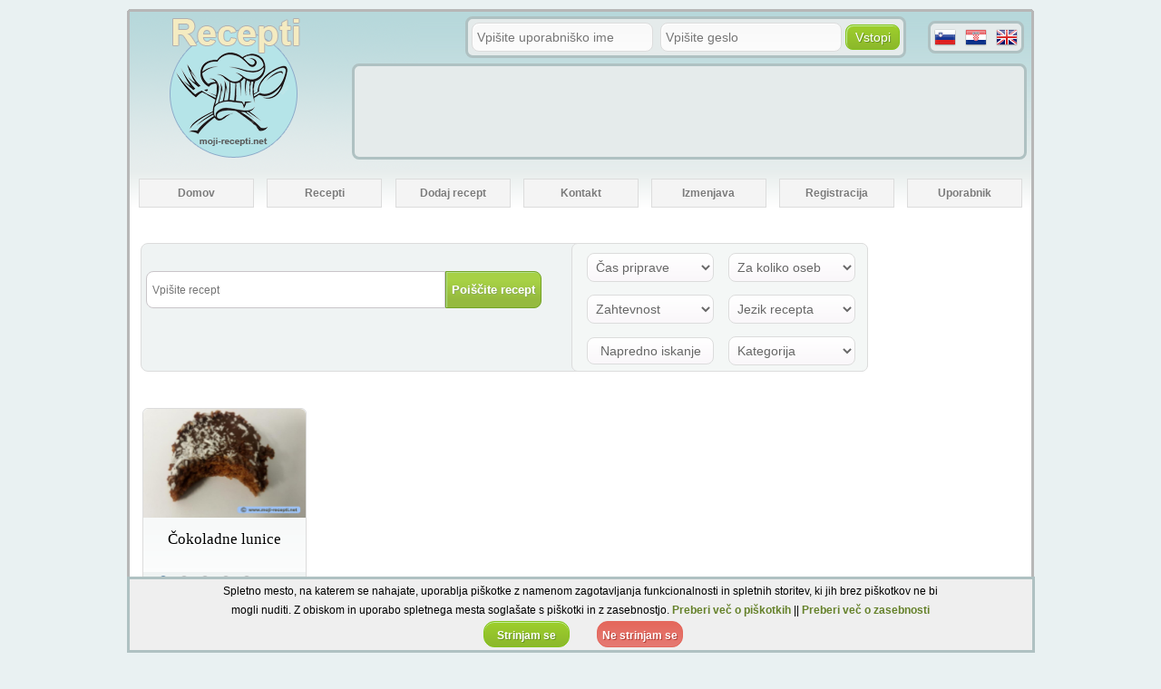

--- FILE ---
content_type: text/html; charset=UTF-8
request_url: https://www.moji-recepti.net/recepti/?isci=Chocolate%20moons
body_size: 3534
content:
<!DOCTYPE html>
<html lang="sl">
<head> 

<!-- Google Tag Manager -->
<script>(function(w,d,s,l,i){w[l]=w[l]||[];w[l].push({'gtm.start':
new Date().getTime(),event:'gtm.js'});var f=d.getElementsByTagName(s)[0],
j=d.createElement(s),dl=l!='dataLayer'?'&l='+l:'';j.async=true;j.src=
'https://www.googletagmanager.com/gtm.js?id='+i+dl;f.parentNode.insertBefore(j,f);
})(window,document,'script','dataLayer','GTM-N7B5S5PL');</script>
<!-- End Google Tag Manager -->

<meta http-equiv="Content-Type" content="text/html; charset=utf-8">
<title>Recepti - Moji-recepti.net - Chocolate Moons</title>
<meta name="description" content="Prebiranje raznovrstnih receptov. Išči recept po naslednjih besedah: Chocolate Moons">
<meta name="keywords" content="recepti, meni, spisek, pregled">

<!-- Google / Search Engine Tags -->
<meta itemprop="name" content="Recepti - Moji-recepti.net - Chocolate Moons">
<meta itemprop="description" content="Prebiranje raznovrstnih receptov. Išči recept po naslednjih besedah: Chocolate Moons">
<meta itemprop="image" content="https://www.moji-recepti.net/nastavitve/slike/predstavitev.png">

<!-- Facebook Meta Tags -->
<meta property="og:url" content="https://www.moji-recepti.net/recepti/">
<meta property="og:type" content="website">
<meta property="og:title" content="Recepti - Moji-recepti.net - Chocolate Moons">
<meta property="og:description" content="Prebiranje raznovrstnih receptov. Išči recept po naslednjih besedah: Chocolate Moons">
<meta property="og:image" content="https://www.moji-recepti.net/nastavitve/slike/predstavitev.png">

<!-- Twitter Meta Tags -->
<meta name="twitter:card" content="summary_large_image">
<meta name="twitter:title" content="Recepti - Moji-recepti.net - Chocolate Moons">
<meta name="twitter:description" content="Prebiranje raznovrstnih receptov. Išči recept po naslednjih besedah: Chocolate Moons">
<meta name="twitter:image" content="https://www.moji-recepti.net/nastavitve/slike/predstavitev.png">

<meta name="robots" content="index, follow">

<!-- Favicon -->
<link type="image/x-icon" href="https://www.moji-recepti.net/favicon.ico" rel="shortcut icon">
<!-- Favicon - konec -->

<!-- Nastavitve CSS -->
<link href="https://www.moji-recepti.net/nastavitve/css/osnovna.css" rel="stylesheet" type="text/css" />

<link href="https://www.moji-recepti.net/nastavitve/css/nastavitve.css" rel="stylesheet" type="text/css" />
<!-- Nastavitve CSS (konec) -->

<!-- Za slike -->
<script src="https://www.moji-recepti.net/nastavitve/js/jquery-1.11.0.min.js"></script>
<script src="https://www.moji-recepti.net/nastavitve/js/lightbox.js"></script>

<!-- Za AD -->
<script src="https://www.moji-recepti.net/nastavitve/js/dodatna_skripta_ad.js"></script>

<!-- Za napredno iskanje -->
<script src="https://www.moji-recepti.net/nastavitve/js/napredno_iskanje.js"></script>

<meta name="google-site-verification" content="C1nh_dTMzL7q1LG-u-v0D0Y4iLiMn5emHaZgzPFzGMU" />
<meta name="msvalidate.01" content="0F5E15C51EAF7ABDDA06674F41A95C79" />


<!-- Google tag (gtag.js) -->
<script async src="https://www.googletagmanager.com/gtag/js?id=G-4HXWFB1T8M"></script>
<script>
  window.dataLayer = window.dataLayer || [];
  function gtag(){dataLayer.push(arguments);}
  gtag('js', new Date());

  gtag('config', 'G-4HXWFB1T8M');
</script>


		


</head>
<body> 

<!-- Google Tag Manager (noscript) -->
<noscript><iframe src="https://www.googletagmanager.com/ns.html?id=GTM-N7B5S5PL"
height="0" width="0" style="display:none;visibility:hidden"></iframe></noscript>
<!-- End Google Tag Manager (noscript) -->

<div id="okvir">
	<div class="notranji_okvir_slike_zgoraj">
		<div class="zgornja_crta">
			<div id="notranji_okvir_slike_levo" class="notranji_okvir">
		
		<div id="glava">
							<div class="prijava_okno">
					<form name="prijava" method="post" action="../prijavi_se/">
					<input placeholder="Vpišite uporabniško ime" class="prijava_input" type="text" id="uporabnisko_ime" name="uporabnisko_ime"  />
					<input placeholder="Vpišite geslo" class="prijava_input" type="password" id="geslo" name="geslo" autocomplete="off" />
					<input class="prijava_gumb" type="submit" name="login" value="Vstopi" />
					</form>
				</div>
								<div class="jeziki">
					<a href="https://www.moji-recepti.net/recepti/?isci=Chocolate%20moons"><img class="jezik_slike_postavitev" title="Slovenski jezik" src="https://www.moji-recepti.net/nastavitve/slike/slo.png" alt="Slovenski jezik"></a>
					<a href="https://hr.moji-recepti.net/recepti/?isci=Chocolate%20moons"><img class="jezik_slike_postavitev" title="Hrvaški jezik" src="https://www.moji-recepti.net/nastavitve/slike/hr.png" alt="Hrvaški jezik"></a>
					<a href="https://en.moji-recepti.net/recepti/?isci=Chocolate%20moons"><img class="jezik_slike_postavitev" title="Angleški jezik" src="https://www.moji-recepti.net/nastavitve/slike/en.png" alt="Angleški jezik"></a>
				</div>
			
				<div id="oglasi_glava">
					<div class="oglasi_glava" >
						<div id="bottomAd">&nbsp;</div>					</div>
				</div>
			</div>
			
			<!-- MENI -->
			<div id="meni">
				<ul class="meni">
					<li class="meni"><a href="https://www.moji-recepti.net/"><span class="menu_barva">Domov</span></a></li>
					<li class="meni"><a href="https://www.moji-recepti.net/recepti/"><span class="menu_barva">Recepti</span></a></li>
					<li class="meni"><a href="https://www.moji-recepti.net/dodaj-recept/"><span class="menu_barva">Dodaj recept</span></a></li>
					<li class="meni"><a href="https://www.moji-recepti.net/kontakt/"><span class="menu_barva">Kontakt</span></a></li>
					<li class="meni"><a href="https://www.moji-recepti.net/izmenjava/"><span class="menu_barva">Izmenjava</span></a></li>
					<li class="meni"><a href="https://www.moji-recepti.net/registracija/"><span class="menu_barva">Registracija</span></a></li>
					<li class="meni"><a href="https://www.moji-recepti.net/moje-nastavitve/"><span class="menu_barva">Uporabnik</span></a></li>
				</ul>
			</div>
			<!-- MENI - konec -->
			<!-- LEVI OKVIR - spodaj -->
			<div id="cel_levi_okvir" class="levi_okvir"></div>
			<!-- LEVI OKVIR - spodaj - konec -->
			
			<!-- OGLAS DESNO -->
			<div id="cel_desni_okvir">
				<div class="oglasi_desno">
								<ins data-revive-zoneid="2" data-revive-target="_blank" data-revive-blockcampaign="1" data-revive-id="e2220c35d89062778c4dee1cec44cc93"></ins><script async src="//oglasi.moji-recepti.net/www/delivery/asyncjs.php"></script>
		<div id="bottomAd">&nbsp;</div>				</div>
			</div>
			<!-- OGLAS DESNO - konec -->
				
									<div id="recepti_okno_iskanje">
						<div class="recepti_okno_iskanje">
							<form autocomplete="off" action="/recepti/" name="iskanje_receptov" method="GET">
								<input placeholder="Vpišite recept" autocomplete="off" class="isci_recepte" name="isci" id="isci_po_id" type="text" />
								<input type="submit" class="isci_recepte_gumb" value="Poiščite recept" />
					
								<div class="plosca_iskanja">
									<div class="izbira_menija_select_dodaj_recept">
										<select title="Izberi čas priprave" class="plosca_iskanja_select" name="prip">
										<option value ="">Čas priprave</option>
										
																								
														<option value="< 1 min">< 1 min</option>
													   
																											<option value="5 min">5 min</option>
														
																											<option value="10 min">10 min</option>
														
																											<option value="15 min">15 min</option>
														
																											<option value="20 min">20 min</option>
														
																											<option value="25 min">25 min</option>
														
																											<option value="30 min">30 min</option>
														
																											<option value="35 min">35 min</option>
														
																											<option value="40 min">40 min</option>
														
																											<option value="45 min">45 min</option>
														
																											<option value="50 min">50 min</option>
														
																											<option value="55 min">55 min</option>
														
																											<option value="60 min">60 min</option>
														
																											<option value="65 min">65 min</option>
														
																											<option value="70 min">70 min</option>
														
																											<option value="75 min">75 min</option>
														
																											<option value="80 min">80 min</option>
														
																											<option value="85 min">85 min</option>
														
																											<option value="90 min">90 min</option>
														
																											<option value="95 min">95 min</option>
														
																											<option value="100 min">100 min</option>
														
																											<option value="105 min">105 min</option>
														
																											<option value="110 min">110 min</option>
														
																											<option value="115 min">115 min</option>
														
																											<option value="120 min">120 min</option>
														
																											<option value="125 min">125 min</option>
														
																											<option value="130 min">130 min</option>
														
																											<option value="135 min">135 min</option>
														
																											<option value="140 min">140 min</option>
														
																											<option value="145 min">145 min</option>
														
																											<option value="150 min">150 min</option>
														
																											<option value="155 min">155 min</option>
														
																											<option value="160 min">160 min</option>
														
																											<option value="165 min">165 min</option>
														
																											<option value="170 min">170 min</option>
														
																											<option value="175 min">175 min</option>
														
																											<option value="180 min">180 min</option>
														
																							</select>	
									</div>

									
									<div class="izbira_menija_select_recept">
										<select class="plosca_iskanja_select" name="oseb">
										<option value ="">Za koliko oseb</option>
										<option value="1">1 osebo</option>
										<option value="2">2 osebi</option>
										<option value="3">3 osebe</option>
										<option value="4">4 osebe</option>
										<option value="5">5 oseb</option>
										<option value="6">6 oseb</option>
										</select>	
									</div>
									
									<div class="izbira_menija_select_recept">
										<select class="plosca_iskanja_select" name="zah">
										<option value ="">Zahtevnost</option>
										<option value="1">1</option>
										<option value="2">2</option>
										<option value="3">3</option>
										<option value="4">4</option>
										<option value="5">5</option>
										</select>	
									</div>				
									<div class="izbira_menija_select_recept">
										<select class="plosca_iskanja_select" name="j">
										<option value ="">Jezik recepta</option>
										<option value="1">Slovenski jezik</option>
										<option value="3">Angleški jezik</option>
										<option value="2">Hrvaški jezik</option>
										</select>	
									</div>
									
									<div class="izbira_menija_select_recept">
																					<input type="button" value="Napredno iskanje" class="gumb_napredno_iskanje" onClick="napredno_iskanje_1()" />
																			</div>
									
									<div class="izbira_menija_select_recept">
									<select class="plosca_iskanja_select" name="k">
									<option value ="">Kategorija</option>
																							<option value="Ribe in morske jedi">Ribe in morske jedi</option>
																							<option value="Sladice">Sladice</option>
																							<option value="Brezglutenske jedi">Brezglutenske jedi</option>
																							<option value="Priloge">Priloge</option>
																							<option value="Mesne jedi">Mesne jedi</option>
																							<option value="Vegetarijanske jedi">Vegetarijanske jedi</option>
																							<option value="Napitki">Napitki</option>
																							<option value="Otroške jedi">Otroške jedi</option>
																							<option value="Prigrizki">Prigrizki</option>
																							<option value="Ostale jedi">Ostale jedi</option>
																
											</select>	
										</div>

								</div>

								
							</form>
						</div>
						<div id="zadetki"></div>
					</div>
					
					<div id="recepti_okno_veliko">
														<div id="recepti_okno_odmik">
									<a href="https://www.moji-recepti.net/recept/i/147/n/cokoladne-lunice-cokoladni-mjeseci-chocolate-moons/">
										<div id="recepti_okno_podatki">
											<img class="recepti_slika" src="https://poster.i.moji-recepti.net/f7f6931aaca647c4abc2e793d8e8d92f.jpg" alt="Čokoladne lunice" title="Čokoladne lunice">
											<div id="recept_okno_text_pod_sliko"><h1><span class="recept_okno_text_pod_sliko">
											Čokoladne lunice</span></h1></div>
											<div class="recept_okno_informacije">
												<div class="recept_okno_informacije_levo"><img class="zahtevnost_vec_receptov" src="https://www.moji-recepti.net/nastavitve/slike/kapa_zahtevnost.png"><img class="zahtevnost_vec_receptov" src="https://www.moji-recepti.net/nastavitve/slike/kapa_zahtevnost_brez.png"><img class="zahtevnost_vec_receptov" src="https://www.moji-recepti.net/nastavitve/slike/kapa_zahtevnost_brez.png"><img class="zahtevnost_vec_receptov" src="https://www.moji-recepti.net/nastavitve/slike/kapa_zahtevnost_brez.png"><img class="zahtevnost_vec_receptov" src="https://www.moji-recepti.net/nastavitve/slike/kapa_zahtevnost_brez.png"></div>
												<div class="recept_okno_informacije_levo_spodaj"><span class="recept_okno_text_informacije_levo">Objavljeno:</span><span class="recept_okno_text_informacije_levo_podatek">29.09.2023</span></div>
											</div>
										</div>
									</a>
								</div>
											</div>
					<!-- PRIKAZ NAPREJ, NAZAJ -->

				<div id="okvir_naprej_nazaj_recepti">
				<div class="okvir_naprej_nazaj_recepti">
					<div class="recepti_stevilke">
															<img title="Prva stran" class="nazaj_slika" src="https://www.moji-recepti.net/nastavitve/slike/nazaj_stran_konec_ni_zadetkov.png">
								<img title="Nazaj" class="nazaj_slika" src="https://www.moji-recepti.net/nastavitve/slike/nazaj_stran.png">
																		
										<span class="stevilke_text stevilka_aktivna">1</span>
																									<img title="Naprej" class="naprej_slika" src="https://www.moji-recepti.net/nastavitve/slike/naprej_stran.png">
									<img title="Zadnja stran" class="nazaj_slika" src="https://www.moji-recepti.net/nastavitve/slike/naprej_stran_konec_ni_zadetkov.png">
									
														</div>
						</div>
					</div>
							<!-- KONEC KODE-->
						
			</div>
		</div>
	</div>
<div id="footer">
		<div class="footer_obroba">
			<div class="footer_text_div"><span class="footer_text"><a href="https://www.moji-recepti.net/kontakt/">Kontakt</a></span></div>
			<div class="footer_text_div"><span class="footer_text"><a href="https://www.moji-recepti.net/recepti/">Recepti</a></span></div>
			<div class="footer_text_div"><span class="footer_text"><a href="https://www.moji-recepti.net/dodaj-recept/">Dodaj recepte</a></span></div>
			<div class="footer_text_div"><span class="footer_text"><a href="https://www.moji-recepti.net/registracija/">Registracija</a></span></div>
			<div class="footer_text_div"><span class="footer_text"><a href="https://www.moji-recepti.net/moje-nastavitve/">Uporabnik</a></span></div>
			<div class="footer_text_div"><span class="footer_text"><a href="https://stevec.slo-podnapisi.net/stej.php?id=104">Facebook</a></span></div>
		</div>
		<div class="footer_copy"><span class="footer_text_copy">© 2021 - 2026 </span></div>
</div>
</div>
<!-- Piškotki -->
<script type="text/javascript" src="https://www.moji-recepti.net/nastavitve/js/piskotki.js"></script>	
<!-- Piškotki - KONEC -->

<script>
	(function()
	{
		fetch('/stat_m.php');
}
	)();
</script>
</body>

</html>	

--- FILE ---
content_type: text/css
request_url: https://www.moji-recepti.net/nastavitve/css/nastavitve.css
body_size: 13823
content:
/* NASTAVITEV CSS */

/* SPISAL IN OBLIKOVAL:VITAMIN - KLOP za moji-recepti.net */

*{
	margin: 0;
	padding: 0;
}

table
{
	border-collapse: collapse;
}

p, h1,H2,H3,H4,H5,H6, form, img, button
{
	border:0;
	margin:0;
	padding:0;
}

body 
{
	background-color: #e9f1f2;
	top: 0px !important; 

}

a:link 
{
	color:#000000;
}

a:visited 
{
	color:#000000;
}

a:hover 
{
	color:#000000;
}
a:active 
{
	color:#000000;
}

a 	
{
	text-decoration: none;
	outline: 0;
	
}

/* Google - konec */
/* NASLOV H1 */
h1
{
	display: inline;	
	
}


/* NASLOV H2 */
h2
{
	font-weight:bold;
	font-size:15px;
	font-family: arial;
	display: inline;
}

/* NASLOV H3 

h3
{
	margin-top:5px;
	margin-left:5px;
	margin-bottom:10px;
	float: left;
	font-weight:bold;
	font-size:16px;
	font-family: arial;
}
*/
h3
{
	display: inline;	
}

/* NASLOV H4 */
h4
{
	display: inline;	
}

/* NASLOV H5 */
h5
{
	display: inline;	
}

/* NASLOV H6 */
h6
{
	display: inline;	
}

/* NASLOV H7 */
h7
{

	display: inline;		
}

/* NASLOV H8 */
h8
{
	display: inline;	
}

/* NASLOV H9 */
h9
{
	font: 18px Arial;
	font-weight: 900;
	display: inline;
}

/* GLAVNI OKVIR */
#okvir
{
	margin-left:auto;
	margin-right:auto;
	height:auto;
	width:1000px;
	margin-top:10px;
}

.zgornja_crta
{
	margin-top:3px;
	position:relative;
}

.notranji_okvir
{
	margin-left:auto;
	margin-right:auto;
	top: 3px;
	width:1000px;
	background-color:#FFFFFF;
	min-height:500px;/*1100*/
	height:auto;
	float:left;
}

.notranji_okvir_novice
{
	margin-left:auto;
	margin-right:auto;
	top: 3px;
	width:1000px;
	background-color:#FFFFFF;
	min-height:700px;
	height:auto;
}

/* ZA AD */
#bottomAd
{
	display: none;
}

/* NASTAVITEV OBROBE */
.notranji_okvir_slike_zgoraj
{
	background-image: url(../slike/levo_zgoraj.gif), url(../slike/okvir.gif), url(../slike/desno_zgoraj.gif);
	background-position: top left, top center, top right;
	background-repeat: no-repeat, repeat-x, no-repeat;
	background-size: 3px 3px, 99.6% 3px, 3px 3px;
	background-repeat:no-repeat;
	float:left;
	width:1000px;
}

#notranji_okvir_slike_levo
{
	background-image: url(../slike/okvir.gif),url(../slike/okvir.gif) ;
	background-position: left, right;
	background-repeat:repeat-y,repeat-y ;
	z-index: 99999;
}

.notranji_okvir_slike_desno
{
	width:3px;
	height:3px;
	background-position: top right;
	background-repeat: no-repeat;
	background-image:url('../slike/desno_zgoraj.gif');
}

.ozadje_okvir_crta
{
	background-image:url('../slike/sivi_okvir.gif');
}

/* GLAVA */

#glava
{
	background-image: url(../slike/logotip.png),url(../slike/logotip-ozadje.png) ;
	background-position: left, left;
	background-repeat:no-repeat,repeat-x ;
	z-index: 99999;
	margin-left:auto;
	margin-right:auto;
	width:994px;
	min-height:175px;
}


/* PRIJAVA */
.prijava_okno
{
	display: inline-block;
	width: 480px;
	height:40px;
	margin-top:5px;
	margin-left:370px;
	-moz-border-radius: 0.5em 0.5em 0.5em 0.5em;
	border-radius: 0.5em 0.5em 0.5em 0.5em;
	border-style:solid;
	border-color:#afc1c2;
	background-color:#e5ebeb;
}

.prijava_input
{
	margin-top:4px;
	margin-left:4px;
	outline: 0;
	width:200px;
	height:32px;
	-moz-box-sizing:    border-box;  
	-webkit-box-sizing: border-box;  
	box-sizing:        border-box;   
	font-size:14px;
	font-family:Arial;
	font-weight:normal;
	-moz-border-radius:8px;
	-webkit-border-radius:8px;
	border-radius:8px;
	border:1px solid #dcdcdc;
	padding:6px 5px;
	text-decoration:none;
	background:-moz-linear-gradient( center top, #f9f9f9 5%, #fcfcfc 100% );
	background:-ms-linear-gradient( top, #f9f9f9 5%, #fcfcfc 100% );
	filter:progid:DXImageTransform.Microsoft.gradient(startColorstr='#f9f9f9', endColorstr='#fcfcfc');
	background:-webkit-gradient( linear, left top, left bottom, color-stop(5%, #f9f9f9), color-stop(100%, #fcfcfc) );
	background-color:#f9f9f9;
	color:#666666;
	text-shadow:1px 1px 0px #ffffff;
	-webkit-box-shadow:inset 1px 1px 0px 0px #ffffff;
	-moz-box-shadow:inset 1px 1px 0px 0px #ffffff;
	box-shadow:inset 1px 1px 0px 0px #ffffff;
}

.prijava_prikaz_uporabnika
{
	margin-top:6px;
	margin-left:9px;
	width: 459px;
	height:26px;
	-moz-border-radius: 0.5em 0.5em 0.5em 0.5em;
	border-radius: 0.5em 0.5em 0.5em 0.5em;
	border-style:solid;
	border-color:#afc1c2;
	background-color:#FFFFFF;
	display: inline-block;
	border-width:1px;
	line-height: 25px; 
}

.slikca_prijava_uporabnik
{
	vertical-align: middle;
	width:18px;
	height:18px;
	margin-left:5px;
	margin-bottom:4px;
}

.prijava_prikaz_uporabnika_text
{
	font-weight:bold;
	font-size:14px;
	font-family: arial;
	margin-left:10px;
	line-height: 24px; 
	height:24px;
}

.prijava_prikaz_uporabnika_rezultat
{
	font-size:14px;
	font-family: arial;
	margin-left:5px;
	line-height: 24px; 
	height:24px;
}

.prijava_prikaz_odjave_text
{
	font-size:14px;
	font-family: arial;
	margin-left:5px;
	line-height: 24px; 
	height:24px;
	font-weight:bold;
	float:right;
	margin-right:5px;
}

.prijava_gumb
{
	outline: 0;
	width:60px;
	font-size:14px;
	font-family:Arial;
	font-weight:normal;
	-moz-border-radius:8px;
	-webkit-border-radius:8px;
	border-radius:8px;
	border:1px solid #83c41a;
	padding:5px 5px;
	text-decoration:none;
	background:-moz-linear-gradient( center top, #9dce2c 5%, #8cb82b 100% );
	background:-ms-linear-gradient( top, #9dce2c 5%, #8cb82b 100% );
	filter:progid:DXImageTransform.Microsoft.gradient(startColorstr='#9dce2c', endColorstr='#8cb82b');
	background:-webkit-gradient( linear, left top, left bottom, color-stop(5%, #9dce2c), color-stop(100%, #8cb82b) );
	background-color:#9dce2c;
	color:#ffffff;
	display:inline-block;
	text-shadow:1px 1px 0px #689324;
	-webkit-box-shadow:inset 1px 1px 0px 0px #c1ed9c;
	-moz-box-shadow:inset 1px 1px 0px 0px #c1ed9c;
	box-shadow:inset 1px 1px 0px 0px #c1ed9c;
}

.prijava_gumb:hover 
{
	background:-moz-linear-gradient( center top, #8cb82b 5%, #9dce2c 100% );
	background:-ms-linear-gradient( top, #8cb82b 5%, #9dce2c 100% );
	filter:progid:DXImageTransform.Microsoft.gradient(startColorstr='#8cb82b', endColorstr='#9dce2c');
	background:-webkit-gradient( linear, left top, left bottom, color-stop(5%, #8cb82b), color-stop(100%, #9dce2c) );
	background-color:#8cb82b;
}

.prijava_gumb:active 
{
	position:relative;
	top:1px;
}


/* JEZIKI */
.jeziki
{
	position:relative;
	margin-left:20px;
	width: 100px;
	height:30px;
	-moz-border-radius: 0.5em 0.5em 0.5em 0.5em;
	border-radius: 0.5em 0.5em 0.5em 0.5em;
	border-style:solid;
	border-color:#afc1c2;
	background-color:#e5ebeb;
	text-align: center;
	display: inline-block;
	top:7px;
}

.jezik_slike_postavitev
{
	position:relative;
	width: 24px;
	height:24px;
	margin-left:3px;
	margin-right:3px;
	margin-top:3px;
}

/* OGLASI GLAVA */
#oglasi_glava
{
	position:relative;
	width:738px;
	height:100px;
	top:6px;
	margin-left:245px;
	-moz-border-radius: 0.5em 0.5em 0.5em 0.5em;
	border-radius: 0.5em 0.5em 0.5em 0.5em;
	border-style:solid;
	border-color:#afc1c2;
	background-color:#e5ebeb;
}

.oglasi_glava
{
	margin-top:5px;
	margin-bottom:5px;
	margin-left:5px;
	margin-right:5px;
}

/* kategorije */

#kategorije
{
	margin-top: 20px;
	margin-left: 8px;
	width:815px;
	min-height: 410px;
}

.kategorije
{
	position:relative;
	margin-top: 20px;
	margin-left: 8px;
	margin-right:7px;
	right: -6px;
	bottom: 6px;
	width:180px;
	height:180px;
	border-radius: 15px;
	border-style:solid;
	border-width: 1px;
	border-color:#d7d7d7;
	display:inline-block;
	cursor: pointer;
}

.slika_kategorija_velikost
{
	width:180px;
	height:180px;
	border-radius:6px 6px 6px 6px;
}

.text_kategorija
{
	position: absolute;
	top: 50%;
	left: 50%;
	transform: translate(-50%, -50%);
	background: #eff3f3;
	width:180px;
	margin-left:0px;
	min-height:40px;

}

.kategorije_pisava
{
	font-size:14px;
	font-family:Arial;
	font-weight:900;
	display: inline-block;
	display:table;
	margin:0 auto;
	padding-top:10px;
}


/* NALOZI RECEPT */
#nalozi_okno
{
	margin-top:40px;
	margin-left:40px;
	margin-right:180px;
	width:auto;
	height:auto;
	-moz-border-radius: 0.5em 0.5em 0.5em 0.5em;
	border-radius: 0.5em 0.5em 0.5em 0.5em;
	border-style:solid;
	border-color:#afc1c2;
	background-color:#eff3f3;
	display:table;  
}

.nalozi_okno
{
	width:737px;
	margin-left:5px;
	margin-bottom:5px;
	margin-right:5px;
}

.nalozi_input
{
	float: left;
	margin-bottom:10px;	
	margin-top:8px;
	margin-left:4px;
	outline: 0;
	width:430px;
	-moz-box-sizing:    border-box;   
	-webkit-box-sizing: border-box;   
	box-sizing:        border-box;   
	font-size:14px;
	font-family:Arial;
	font-weight:normal;
	-moz-border-radius:8px;
	-webkit-border-radius:8px;
	border-radius:8px;
	border:1px solid #dcdcdc;
	padding:6px 5px;
	text-decoration:none;
	background:-moz-linear-gradient( center top, #ffffff 5%, #faf7fa 100% );
	background:-ms-linear-gradient( top, #ffffff 5%, #faf7fa 100% );
	filter:progid:DXImageTransform.Microsoft.gradient(startColorstr='#ffffff', endColorstr='#faf7fa');
	background:-webkit-gradient( linear, left top, left bottom, color-stop(5%, #ffffff), color-stop(100%, #faf7fa) );
	background-color:#ffffff;
	color:#666666;
	display:inline-block;
	text-shadow:0px 1px 0px #ffffff;
	-webkit-box-shadow:inset 1px 1px 0px 0px #ffffff;
	-moz-box-shadow:inset 1px 1px 0px 0px #ffffff;
	box-shadow:inset 1px 1px 0px 0px #ffffff;
}

#nalozi_input_nalozi
{
	margin-top:7px;
	outline: 0;
	margin-left:5px;
	float:left;
	width: 250px;
	-moz-box-sizing:    border-box;  
	-webkit-box-sizing: border-box;  
	box-sizing:        border-box;  
	font-size:14px;
	font-family:Arial;
	font-weight:normal;
	-moz-border-radius:8px;
	-webkit-border-radius:8px;
	border-radius:8px;
	border:1px solid #dcdcdc;
	padding:6px 5px;
	text-decoration:none;
	background:-moz-linear-gradient( center top, #ffffff 5%, #faf7fa 100% );
	background:-ms-linear-gradient( top, #ffffff 5%, #faf7fa 100% );
	filter:progid:DXImageTransform.Microsoft.gradient(startColorstr='#ffffff', endColorstr='#faf7fa');
	background:-webkit-gradient( linear, left top, left bottom, color-stop(5%, #ffffff), color-stop(100%, #faf7fa) );
	background-color:#ffffff;
	color:#666666;
	display:inline-block;
	text-shadow:0px 1px 0px #ffffff;
	-webkit-box-shadow:inset 1px 1px 0px 0px #ffffff;
	-moz-box-shadow:inset 1px 1px 0px 0px #ffffff;
	box-shadow:inset 1px 1px 0px 0px #ffffff;
}

.nalozi_release_input
{
	float: left;
	margin-bottom:16px;	
	margin-top:8px;
	margin-left:4px;
	outline: 0;
	width:430px;
	-moz-box-sizing:    border-box;   
	-webkit-box-sizing: border-box;   
	box-sizing:        border-box;   
	font-size:14px;
	font-family:Arial;
	font-weight:normal;
	-moz-border-radius:8px;
	-webkit-border-radius:8px;
	border-radius:8px;
	border:1px solid #dcdcdc;
	padding:6px 5px;
	text-decoration:none;
	background:-moz-linear-gradient( center top, #ffffff 5%, #faf7fa 100% );
	background:-ms-linear-gradient( top, #ffffff 5%, #faf7fa 100% );
	filter:progid:DXImageTransform.Microsoft.gradient(startColorstr='#ffffff', endColorstr='#faf7fa');
	background:-webkit-gradient( linear, left top, left bottom, color-stop(5%, #ffffff), color-stop(100%, #faf7fa) );
	background-color:#ffffff;
	color:#666666;
	display:inline-block;
	text-shadow:0px 1px 0px #ffffff;
	-webkit-box-shadow:inset 1px 1px 0px 0px #ffffff;
	-moz-box-shadow:inset 1px 1px 0px 0px #ffffff;
	box-shadow:inset 1px 1px 0px 0px #ffffff;
}

.nalozi_gumb
{
	width: 180px;
	height:30px;
	margin-top:10px;
	margin-right:5px;
	float: right;
	margin-bottom:5px;
}

#nalozi_datoteko 
{
	position:relative;
	line-height: 20px; 
	height:20px;
	margin-bottom:10px;
}

#brskalnik_viden 
{
	position: absolute;
	top: 0;
	left: 0;
	z-index: 1;
	background:url(/nastavitve/slike/poslji_podnapis_na_server.png) 100% 1px no-repeat;
	width:405px;
	height:32px;
	line-height:32px;
	display:inline-block;
}

.nalozi_datoteko_gumb_poslji
{
	padding-top:2px;
	margin:5px;
	margin-left:30px;
	margin-right:10px;
	position:relative;
	height:30px;
	line-height:30px;
	width:100px;
	color:white;
	font-weight:bold;
	font-size:12px;
	font-family: arial;
	display: inline-block;
	vertical-align: middle;
}

.brskalnik_pozicija
{
	margin-top:-5px;
}

#brskalnik_skrit 
{
	position:relative;
	width:405px;
	text-align: left;
	-moz-opacity:0;
	filter:alpha(opacity: 0);
	opacity: 0;
	z-index: 999;
}

.nalozi_input_izberi
{
	margin-top:8px;
	margin-bottom:12px;
	margin-left:7px;
	width: 150px;
	float:left;
	font-size:14px;
	font-family:Arial;
	font-weight:normal;
	-moz-border-radius:8px;
	-webkit-border-radius:8px;
	border-radius:0;
	border:1px solid #dcdcdc;
	padding:1px;
	text-decoration:none;
	background:-moz-linear-gradient( center top, #ffffff 5%, #faf7fa 100% );
	background:-ms-linear-gradient( top, #ffffff 5%, #faf7fa 100% );
	filter:progid:DXImageTransform.Microsoft.gradient(startColorstr='#ffffff', endColorstr='#faf7fa');
	background:-webkit-gradient( linear, left top, left bottom, color-stop(5%, #ffffff), color-stop(100%, #faf7fa) );
	background-color:#ffffff;
	color:#666666;
	display:inline-block;
	text-shadow:0px 1px 0px #ffffff;
	-webkit-box-shadow:inset 1px 1px 0px 0px #ffffff;
	-moz-box-shadow:inset 1px 1px 0px 0px #ffffff;
	box-shadow:inset 1px 1px 0px 0px #ffffff;
}

.nalozi_serija_epizoda_input
{
	float: left;
	margin-bottom:10px;	
	margin-top:8px;
	margin-left:4px;
	outline: 0;
	width:430px;
	-moz-box-sizing:    border-box;  
	-webkit-box-sizing: border-box;  
	box-sizing:        border-box;   
	font-size:14px;
	font-family:Arial;
	font-weight:normal;
	-moz-border-radius:8px;
	-webkit-border-radius:8px;
	border-radius:8px;
	border:1px solid #dcdcdc;
	padding:6px 5px;
	text-decoration:none;
	background:-moz-linear-gradient( center top, #ffffff 5%, #faf7fa 100% );
	background:-ms-linear-gradient( top, #ffffff 5%, #faf7fa 100% );
	filter:progid:DXImageTransform.Microsoft.gradient(startColorstr='#ffffff', endColorstr='#faf7fa');
	background:-webkit-gradient( linear, left top, left bottom, color-stop(5%, #ffffff), color-stop(100%, #faf7fa) );
	background-color:#ffffff;
	color:#666666;
	display:inline-block;
	text-shadow:0px 1px 0px #ffffff;
	-webkit-box-shadow:inset 1px 1px 0px 0px #ffffff;
	-moz-box-shadow:inset 1px 1px 0px 0px #ffffff;
	box-shadow:inset 1px 1px 0px 0px #ffffff;
}

.nalozi_input_stalni_podatek
{
	margin-top:8px;
	margin-bottom:12px;
	margin-left:10px;
	width: 150px;
	height:21px;
	line-height: 21px; 
	border-radius: 5px;
	-moz-box-shadow: 0 1px 1px #ccc inset, 0 1px 0 #fff;
	-webkit-box-shadow: 0 1px 1px #CCC inset, 0 1px 0 #FFF;
	box-shadow: 0 1px 1px #CCC inset, 0 1px 0 #FFF;
	padding: 0px 0px 0px 4px;
	display: inline-block;
	vertical-align: baseline;
	float: left;
}

.opis_storitev_nalozi
{
	font-size:15px;
	font-family: arial;
	margin-top:6px;
	display:table;  
	float:left;
	margin-left:5px;
}

.ali_se_strinjate_s_pogoji
{
	margin-top:15px;
	margin-left:12px;
	float: left;
	margin-bottom:2px;
}

.napaka_obrazec_nalozi
{
	font-size:12px;
	font-family: arial;
	margin-top:-10px;
	margin-bottom:2px;
	color:red;
	display:table;  
	float:left;
	margin-left:10px;
}


.napaka_obrazec_nalozi_drop-down-box
{
	font-size:12px;
	font-family: arial;
	color:red;
	display:table;  
	float:left;
	margin-top:6px;
	margin-left:7px;
}

.napaka_obrazec_nalozi_okvir
{
	font-size:12px;
	font-family: arial;
	margin-top:10px;
	color:red;
	display:table;  
	float:left;
	margin-left:10px;
}

#nalozi_okno_obvestilo
{
	text-align:center;
	margin-top:60px;
	margin-left:280px;
	margin-right:180px;
	margin-bottom:-50px;
	width:auto;
	height:auto;
	-moz-border-radius: 0.5em 0.5em 0.5em 0.5em;
	border-radius: 0.5em 0.5em 0.5em 0.5em;
	border-style:solid;
	border-color:#afc1c2;
	background-color:#dee3d4;
	display:table;  
}

.nalozi_okno_obvestilo
{
	width:425px;
	font-size:14px;
	font-family: arial;
	margin-left:5px;
	line-height: 24px; 
	height:auto;
	float:right;
	margin-right:5px;
}

.okvir_menija_nalozi
{
	float:left;
	width: 420px;
	display:table;  
}


/*PIŠKOTKI*/
#piskotki_okno_naslov
{
	text-align:left;
	margin-top:40px;
	margin-left:40px;
	margin-right:180px;
	width:auto;
	height:auto;
	-moz-border-radius: 0.5em 0.5em 0em 0em;
	border-radius: 0.5em 0.5em 0em 0em;
	border-style:solid solid none solid;
	border-color:#afc1c2;
	background-color:#eff3f3;
	display:table;  
}

#piskotki_okno
{
	text-align:center;
	margin-top:20px;
	margin-left:40px;
	margin-right:180px;
	width:auto;
	height:auto;
	-moz-border-radius: 0.5em 0.5em 0em 0em;
	border-radius: 0.5em 0.5em 0em 0em;
	border-style:solid solid none solid;
	border-color:#afc1c2;
	background-color:#eff3f3;
	display:table;  
}

#piskotki_okno_spodaj
{
	text-align:center;
	margin-left:40px;
	margin-right:180px;
	width:auto;
	height:auto;
	-moz-border-radius: 0em 0em 0.5em 0.5em;
	border-radius: 0em 0em 0.5em 0.5em;
	border-style:solid;
	border-color:#afc1c2;
	background-color:#eff3f3;
	display:table;  
}

#piskotki_okno_text_naslov
{
	text-align:left;
	margin-top:20px;
	margin-left:40px;
	margin-right:180px;
	width:auto;
	height:auto;
	-moz-border-radius: 0.5em 0.5em 0em 0em;
	border-radius: 0.5em 0.5em 0em 0em;
	border-style:solid solid none solid;
	border-color:#afc1c2;
	background-color:#eff3f3;
	display:table;  
}

#piskotki_okno_text
{
	text-align:left;
	margin-top:20px;
	margin-left:40px;
	margin-right:180px;
	width:auto;
	height:auto;
	-moz-border-radius: 0.5em 0.5em 0em 0em;
	border-radius: 0.5em 0.5em 0em 0em;
	border-style:solid solid none solid;
	border-color:#afc1c2;
	background-color:#eff3f3;
	display:table;  
}


#piskotki_okno_text_s
{
	text-align:left;
	margin-left:40px;
	margin-right:180px;
	width:auto;
	height:auto;
	-moz-border-radius: 0em 0em 0.5em 0.5em;
	border-radius: 0em 0em 0.5em 0.5em;
	border-style:solid;
	border-color:#afc1c2;
	background-color:#eff3f3;
	display:table;  
}

.piskotki_okno_naslov
{
	width:737px;
	margin-left:5px;
	line-height: 24px; 
	height:auto;
	float:right;
	margin-right:5px;
	font-weight:bold;
}

.piskotki_okno
{
	width:737px;
	margin-left:5px;
	line-height: 24px; 
	height:auto;
	float:right;
	margin-right:5px;
	font-weight:bold;
}

.piskotki_okno_text
{
	width:737px;
	margin-left:5px;
	line-height: 24px; 
	height:auto;
	float:right;
	margin-right:5px;
	font-weight:bold;
}

.piskotek_pisava
{
	float:left;
	font-size:16px;
	font-family: arial;
}

.piskotek_pisava_text
{
	float:left;
	font-size:16px;
	font-family: arial;
}

.piskotki_naslov
{
	float:left;
	font-size:12px;
	font-family: arial;
	width:300px;
	font-weight:bold;
}

.piskotki_podnaslov_1
{
	float:left;
	font-size:12px;
	font-family: arial;
	width:184px;
	font-weight:bold;
}

.piskotki_podnaslov_2
{
	float:left;
	font-size:10px;
	font-family: arial;
	width:184px;
}

.piskotki_text
{
	float:left;
	font-size:12px;
	font-family: arial;
	width:auto;
}

#cookieok_bar,#cookieok_bar p, #cookieok_bar a, #cookieok_bar input 
{
	margin: 0;
	padding: 0;
	border: 0;
	font-size: 100%;
	font: inherit;
	vertical-align: baseline;
	line-height:120%;
}

#cookieok_bar 
{
	position: fixed;
	bottom: 0;
	left: 0;
	width: 100%;
	text-align: center;
	background-color:transparent;
}

.ozadje_cooki
{
	position:relative;
	top: 0px;
	margin-left:auto;
	margin-right:auto;
	width:1000px;
	height:75px;
}

.pisava_strinjam_se
{
	font-size: 12px;
	font-family: arial;
	width:100%;
	height:170px;
	text-align: center;
}

.pisava_spremeni
{
	font-size: 12px;
	font-family: arial;
	width:100%;
	height:170px;
	text-align: center;
}

.pisava_piskotki
{
	font-size: 12px;
	font-family: arial;
	width:100%;
	height:170px;
	text-align: center;
}

.pisava_piskotki_text
{
	font-size: 12px;
	font-family: arial;
	width:100%;
	height:170px;
}


.ozadje_cooki
{
	-moz-border-radius: 0em 0em 0em 0em;
	border-radius: 0em 0em 0em 0em;
	border-style:solid;
	border-color:#afc1c2;
	background-color:#efefef;
	width:995px;
	position:relative;
	height:78px;
}

/*NASTAVITEV OKVIRJA*/
#cookieok_bar a:hover 
{
	color: #65812a;
}

#cookieok_bar p 
{
	padding:1px 2px;
}

#gumb_strinjam_se 
{
	-moz-box-shadow:inset 0px 1px 0px 0px #c1ed9c;
	-webkit-box-shadow:inset 0px 1px 0px 0px #c1ed9c;
	box-shadow:inset 0px 1px 0px 0px #c1ed9c;
	background:-webkit-gradient( linear, left top, left bottom, color-stop(0.05, #9dce2c), color-stop(1, #8cb82b) );
	background:-moz-linear-gradient( center top, #9dce2c 5%, #8cb82b 100% );
	filter:progid:DXImageTransform.Microsoft.gradient(startColorstr='#9dce2c', endColorstr='#8cb82b');
	background-color:#9dce2c;
	-webkit-border-top-left-radius:12px;
	-moz-border-radius-topleft:12px;
	border-top-left-radius:12px;
	-webkit-border-top-right-radius:12px;
	-moz-border-radius-topright:12px;
	border-top-right-radius:12px;
	-webkit-border-bottom-right-radius:12px;
	-moz-border-radius-bottomright:12px;
	border-bottom-right-radius:12px;
	-webkit-border-bottom-left-radius:12px;
	-moz-border-radius-bottomleft:12px;
	border-bottom-left-radius:12px;
	text-indent:0;
	border:1px solid #83c41a;
	color:#ffffff;
	font-family:Arial;
	font-size:16px;
	font-weight:bold;
	font-style:normal;
	height:27px;
	line-height:27px;
	width:93px;
	text-decoration:none;
	text-align:center;
	text-shadow:1px 1px 0px #689324;
	margin-left:auto;
	margin-right:auto;
	float:left;
	display: inline-block;
	margin-left:390px;

}

#gumb_strinjam_se:hover 
{
	background:-webkit-gradient( linear, left top, left bottom, color-stop(0.05, #8cb82b), color-stop(1, #9dce2c) );
	background:-moz-linear-gradient( center top, #8cb82b 5%, #9dce2c 100% );
	filter:progid:DXImageTransform.Microsoft.gradient(startColorstr='#8cb82b', endColorstr='#9dce2c');
	background-color:#8cb82b;
}

#gumb_strinjam_se:active 
{
	position:relative;
	top:1px;
}

#gumb_kurzor:hover
{
	cursor:pointer;
}

#gumb_se_ne_strinjam
{
	float:left;
	-moz-box-shadow:inset 0px 1px 0px 0px #e4685d;
	-webkit-box-shadow:inset 0px 1px 0px 0px #e4685d;
	box-shadow:inset 0px 1px 0px 0px #e4685d;
	background:-webkit-gradient( linear, left top, left bottom, color-stop(0.05, #e4685d), color-stop(1, #e67a73) );
	background:-moz-linear-gradient( center top, #e4685d 5%, #e67a73 100% );
	filter:progid:DXImageTransform.Microsoft.gradient(startColorstr='#e4685d', endColorstr='#e67a73');
	background-color:#e4685d;
	-webkit-border-top-left-radius:12px;
	-moz-border-radius-topleft:12px;
	border-top-left-radius:12px;
	-webkit-border-top-right-radius:12px;
	-moz-border-radius-topright:12px;
	border-top-right-radius:12px;
	-webkit-border-bottom-right-radius:12px;
	-moz-border-radius-bottomright:12px;
	border-bottom-right-radius:12px;
	-webkit-border-bottom-left-radius:12px;
	-moz-border-radius-bottomleft:12px;
	border-bottom-left-radius:12px;
	text-indent:0;
	border:1px solid #e4685d;
	color:#ffffff;
	font-family:Arial;
	font-size:16px;
	font-weight:bold;
	font-style:normal;
	height:27px;
	line-height:27px;
	width:93px;
	text-decoration:none;
	text-align:center;
	text-shadow:1px 1px 0px #b23e35;
	margin-left:30px;
	display: inline-block;

}

#gumb_se_ne_strinjam:hover 
{
	background:-webkit-gradient( linear, left top, left bottom, color-stop(0.05, #eb675e), color-stop(1, #eb675e) );
	background:-moz-linear-gradient( center top, #eb675e 5%, #eb675e 100% );
	filter:progid:DXImageTransform.Microsoft.gradient(startColorstr='#eb675e', endColorstr='#eb675e');
	background-color:#eb675e;
}

#gumb_se_ne_strinjam:active 
{
	position:relative;
	top:1px;
}


#pisava_piskotki_text
{
	width:800px;
	margin-left:auto;
	margin-right:auto;
	text-align: center;
}

.pisava_piskotki_url
{
	color: #65812a;
	font-weight:bold;
}


/*POSODOBITEV DODATNE NASTAVITVE*/

#dodatne_nastavitve_okno
{
	text-align:center;
	margin-top:60px;
	width:auto;
	height:auto;
	-moz-border-radius: 0.5em 0.5em 0.5em 0.5em;
	border-radius: 0.5em 0.5em 0.5em 0.5em;
	border-style:solid;
	border-color:#afc1c2;
	background-color:#dee3d4;
	display:table;  
}

.dodatne_nastavitve_okno
{
	width:425px;
	margin-left:5px;
	line-height: 24px; 
	height:auto;
	float:right;
	margin-right:5px;
}

.dodatne_nastavitve_okno_brez_prijave
{
	width:425px;
	font-size:14px;
	font-family: arial;
	margin-left:5px;
	line-height: 24px; 
	height:auto;
	float:right;
	margin-right:5px;
}

.ali_zelim_da_se_objavi_moje_ime_text
{
	font-size:11px;
	font-family: arial;
	margin-top:15px;
	display:table;  
	float:left;
	margin-left:5px;
}

.dodatne_nastavitve_input_checkbox
{
	margin-top:15px;
	margin-left:15px;
	float: left;
	margin-bottom:2px;
}

.ali_zelim_prejeti_zs_text
{
	font-size:11px;
	font-family: arial;
	margin-top:15px;
	display:table;  
	float:left;
	margin-left:5px;
}

.ali_zelim_prejeti_zs_input_checkbox
{
	margin-top:15px;
	margin-left:15px;
	float: left;
	margin-bottom:2px;
}

.ali_zelim_prejeti_gdbr_text
{
	font-size:11px;
	font-family: arial;
	margin-top:15px;
	display:table;  
	float:left;
	margin-left:5px;
}

.ali_zelim_prejeti_gdbr_input_checkbox
{
	margin-top:15px;
	margin-left:15px;
	float: left;
	margin-bottom:2px;
}

.ali_zelim_izbrisati_racun
{
	font-size:11px;
	font-family: arial;
	margin-top:15px;
	display:table;  
	float:left;
	margin-left:5px;
}

.ali_zelim_izbrisati_racun_input_checkbox
{
	margin-top:15px;
	margin-left:15px;
	float: left;
	margin-bottom:2px;
}


/*RECEPTI.PHP*/
#recepti_okno_iskanje
{
	margin-top:40px;
	margin-left:15px;
	margin-right:180px;
	width:auto;
	height:auto;
	display:table;  
	position: relative;
}

.recepti_okno_iskanje
{
	width:800px;
	min-height:140px;
	-moz-border-radius: 0.5em 0.5em 0.5em 0.5em;
	border-radius: 0.5em 0.5em 0.5em 0.5em;
	border:1px solid #dcdcdc;
	border-color:#dcdcdc;
	background-color:#eff3f3;
	background-position: top right;
	background-repeat: no-repeat;
	background-image:url('../slike/isci_podnapis.png');
	position: relative;
}

#recepti_okno_meni
{
	margin-top:50px;
	margin-left:180px;
	margin-right:180px;
	width:auto;
	height:auto;
	display:table;  
}

.recepti_naslov_text_levo
{
	font-size:11px;
	font-family: arial;
	float:left;
	text-align: center;
	vertical-align: middle;
	line-height: 24px;
	height:24px;
	font-weight:bold;
}

.recepti_okno_meni
{
	width:623px;
	margin-left:5px;
	margin-bottom:5px;
	margin-right:5px;
}

.recepti_podnapis_text_levo
{
	font-size:13px;
	font-family: arial;
	float:left;
	text-align: left;
	vertical-align: middle;
	line-height: 24px;
	height:24px;
	width:375px;
	font-weight:bold;
	margin-left:5px;
}

#recepti_okno_meni_recepti
{
	margin-top:5px;
	margin-left:13px;
	margin-right:180px;
	width:auto;
	height:auto;
	display:table; 
	
}

.recepti_okno_meni_recepti
{
	width:623px;
	margin-left:5px;
	margin-bottom:5px;
	margin-right:5px;
}

.recepti_trenutno_ni_iskanega_recepta
{
	font-size:16px;
	margin-top:10px;
	font-family: arial;
	float:left;
	text-align: left;
	vertical-align: middle;
	line-height: 24px;
	height:24px;
	width:316px;
	font-weight:bold;
}

.recepti_naslov_text_desno
{
	font-size:11px;
	font-family: arial;
	float:right;
	margin-right:30px;
	line-height: 24px;
	font-weight:bold;
	height:24px;
	display:inline-block;
}


.recepti_prestavi_desno
{
	float:right;
}

.recepti_slikce
{
	vertical-align: middle;
	margin-right:25px;
}

.recepti_slikce_admin
{
	vertical-align: middle;
	margin-right:10px;
}

.recepti_slikce
{
	vertical-align: middle;
	margin-right:25px;
}

.recepti_vip_slikca
{
	vertical-align: middle;
	width:24px;
	height:24px;
}

.recepti_jezik_kvaliteta
{
	vertical-align: middle;
	width:40px;
	height:24px;
}

.recepti_jezik_slikca
{
	vertical-align: middle;
	margin-left:25px;
	width:24px;
	height:24px;
}

.recepti_naslov_text_fps
{
	font-size:13px;
	width:50px;
	font-family: arial;
	margin-left:14px;
	line-height: 24px;
	height:24px;
	display:inline-block;
	text-align:center;
}

.recepti_naslov_text_st_cd
{
	font-size:13px;
	width:20px;
	font-family: arial;
	margin-left:8px;
	line-height: 24px;
	height:24px;
	display:inline-block;
	text-align:center;
}

.recepti_naslov_text_prenosi
{
	font-size:13px;
	width:32px;
	font-family: arial;
	margin-left:16px;
	line-height: 24px;
	height:24px;
	display:inline-block;
	text-align:center;
}

.recepti_recepta_input_izbrisi
{
	vertical-align: middle;
	margin-left:18px;
}

.recepti_recepta_input_potrdi
{
	vertical-align: middle;
	margin-left:13px;
}

.recepti_naslov_text_relese_ce_ni_sezone
{
	font-size:12px;
	width:215px;
	font-family: arial;
	margin-left:183px;
	line-height: 13px;
	height:13px;
	display:inline-block;
	text-align:left;
	color:#7c8573;
}

.recepti_naslov_text_relese_ce_je_sezona
{
	font-size:12px;
	width:215px;
	font-family: arial;
	margin-left:40px;
	line-height: 13px;
	height:13px;
	display:inline-block;
	text-align:left;
	color:#7c8573;
}

.recepti_naslov_text_datum
{
	display:inline-block;
	font-size:12px;
	width:107px;
	font-family: arial;
	line-height: 13px;
	height:13px;
	text-align:left;
	color:#7c8573;
	margin-left:5px;
}

.recepti_naslov_text_poslal
{
	font-size:12px;
	width:110px;
	font-family: arial;
	line-height: 13px;
	height:13px;
	display:inline-block;
	text-align:left;
	color:#7c8573;
}

.recepti_naslov_text_sezona
{
	font-size:12px;
	width:68px;
	font-family: arial;
	line-height: 13px;
	height:13px;
	display:inline-block;
	text-align:left;
	color:#7c8573;
}

.recepti_naslov_text_epizoda
{
	font-size:12px;
	width:68px;
	font-family: arial;
	line-height: 13px;
	height:13px;
	display:inline-block;
	text-align:left;
	color:#7c8573;
}

.recepti_recepta_razdeli_spodnjo_vrsto
{
	height:21px;
	margin-top:5px;
	width:630px;
	-moz-border-radius: 0em 0em 0.3em 0.3em;
	border-radius: 0em 0em 0.3em 0.3em;
	border-style:dotted none none none;
	border-color:#adbe8c;
	background-color:#e8eedd;
	border-width:1px;
}

.recepti_recepta_razdeli_zgornjo_vrsto
{
	height:21px;
	margin-top:1px;
	width:632px;
}

#recepti_okno_veliko
{

	margin-top:20px;
	width:820px;
	height:auto;
	margin-left: 7px;
	display:inline-block;
}


#recepti_okno_odmik
{
	margin-left: 10px;
	margin-right: 10px;
	margin-top:20px;
	display:inline-block;
}

.recepti_okno_meni_recepta
{
	margin-left: 18px;
	margin-top:5px;
}

#recepti_okno_podatki
{
	height:230px;
	width:179px;
	box-shadow:inset 0px 1px 0px 0px #ffffff;
	background:linear-gradient(to bottom, #eff3f3 5%, #FFFFFF 100%);
	background-color:#eff3f3;
	border-radius:6px;
	border:1px solid #dcdcdc;
	text-shadow:0px 1px 0px #ffffff;
	display:inline-block;
	position: standard;
	
}


.recepti_slika
{
border-radius:6px 6px 0px 0px;
width:179px;
height:120px;
}


#recept_okno_text_pod_sliko
{
	margin-left:2px;
	margin-right:2px;
	text-align: center;
	vertical-align: middle;
}

.recept_okno_text_pod_sliko
{
	min-height:46px;
	font-family:"Calibri, sans-serif";
	font-weight:500;
	display: table;
	margin-left:auto;
	margin-right:auto;
	margin-top:10px;
	font-size:17px;
}

.recept_okno_informacije
{
	width:179px;
	display: table;
	border-radius:0px 0px 6px 6px;
	background-color:#eff3f3;
	height:50px;
	line-height:30px;


	
}

.recept_okno_informacije_levo
{
	width:125px;
	height:20px;
	line-height:20px;
	float:left;
	margin-top:3px;
margin-left:8px;
	
	
}

.recept_okno_informacije_levo_spodaj
{
	width:125px;
	height:20px;
	line-height:20px;
	clear:left;
	margin-top:27px;
	display:table;


}
.recept_okno_informacije_desno
{
	
	height:40px;
	width:40px;
	clear:left;
	float:right;
	margin-top:-38px;
	margin-right: 0px;
	display:table;


}
.slikca_okno_informacije_desno
{
	vertical-align: middle;
	width:20px;
	height:20px;
	margin-left:20px;
	margin-bottom:-78px;
	display:inline-block;
	border-radius:0px 0px 6px 0px;
}

a.tip {
    border-bottom: 0px dashed;
    text-decoration: none
}
a.tip:hover {
    cursor: help;
    position: relative
}
a.tip span {
    display: none
}
a.tip:hover span {
    border: #c0c0c0 1px dotted;
    padding: 5px 20px 5px 5px;
    display: block;
    z-index: 100;
    background: url(../images/status-info.png) #f0f0f0 no-repeat 100% 5%;
    left: 0px;
    margin: 10px;
    width: 50px;
    position: absolute;
    top: 10px;
    text-decoration: none
}


.recept_okno_text_informacije_levo
{
	margin-left:5px;
	display:inline;
	font-size: 13px;
	font-family: arial;
	font-weight:bold;
	padding: 8px;

}

.recept_okno_text_informacije_levo_podatek
{
	margin-left:5px;
	display:inline;
	font-size: 13px;
	font-family: arial;
	padding: 5px;
	
}

.slikca_prijava_uporabnik_nalozil
{
	vertical-align: middle;
	width:18px;
	height:18px;
	margin-left:5px;
	margin-bottom:2px;
	display:inline-block;
}

.zahtevnost_vec_receptov
{
	vertical-align: middle;
	width:18px;
	height:18px;
	margin-left:5px;
	margin-bottom:2px;
	display:inline-block;
}

.recept_info_kolicina
{
	vertical-align: middle;
	width:30px;
	height:20px;
	margin-left:5px;
	margin-bottom:2px;
	display:inline-block;
}

.recept_info_pdf
{
	vertical-align: middle;
	width:30px;
	height:23px;
	margin-left:18px;
	margin-bottom:1px;
	display:inline-block;
}

.recept_info_izbrisi
{
	vertical-align: middle;
	width:25px;
	height:20px;
	margin-left:18px;
	margin-bottom:-2px;
	display:inline-block;
	cursor: pointer;
}

.spremeni_status_ok
{
	vertical-align: middle;
	width:25px;
	height:20px;
	margin-left:18px;
	margin-bottom:-2px;
	display:inline-block;
	cursor: pointer;
}

.spremeni_status_ng
{
	vertical-align: middle;
	width:25px;
	height:20px;
	margin-left:18px;
	margin-bottom:-2px;
	display:inline-block;
	cursor: pointer;
}

.zahtevnost_en_receptov_div
{
float:right;
margin-top:4px;
}

.zahtevnost_en_receptov
{
	vertical-align: middle;
	width:18px;
	height:18px;
	margin-left:5px;
	margin-bottom:2px;
	display:inline-block;
}

.recept_okno_text_informacije_levo_spodaj
{
	display:block;
	margin-left:5px;
	
	
}

.recepti_razdeli_zgornjo_vrsto
{
	height:21px;
	margin-top:1px;
	width:632px;
}

.recepti_text_levo
{
	font-size:13px;
	font-family: arial;
	float:left;
	text-align: left;
	vertical-align: middle;
	line-height: 24px;
	height:24px;
	width:375px;
	font-weight:bold;
	margin-left:5px;
}

.recepti_ni_baze
{
	font-size:15px;
	font-family: arial;
	float:left;
	text-align: left;
	vertical-align: middle;
	line-height: 24px;
	height:24px;
	width:375px;
	font-weight:bold;
	margin-left:5px;
	margin-top:10px;
}

.gumb_prevzeto_iskanje
{
	outline: 0;
	float: left;
	margin-bottom:4px;	
	margin-top:0px;
	margin-left:15px;
	width:140px;
	-moz-box-sizing:    border-box;   
	-webkit-box-sizing: border-box;  
	box-sizing:        border-box;  
	font-size:14px;
	font-family:Arial;
	font-weight:normal;
	-moz-border-radius:8px;
	-webkit-border-radius:8px;
	border-radius:8px;
	border:1px solid #dcdcdc;
	padding:6px 5px;
	text-decoration:none;
	background:-moz-linear-gradient( center top, #ffffff 5%, #faf7fa 100% );
	background:-ms-linear-gradient( top, #ffffff 5%, #faf7fa 100% );
	filter:progid:DXImageTransform.Microsoft.gradient(startColorstr='#ffffff', endColorstr='#faf7fa');
	background:-webkit-gradient( linear, left top, left bottom, color-stop(5%, #ffffff), color-stop(100%, #faf7fa) );
	background-color:#ffffff;
	color:#666666;
	display:inline-block;
	text-shadow:0px 1px 0px #ffffff;
	-webkit-box-shadow:inset 1px 1px 0px 0px #ffffff;
	-moz-box-shadow:inset 1px 1px 0px 0px #ffffff;
	box-shadow: 0 0 3px #3e5e94;
	clear:both;
	cursor: pointer;

}

.gumb_napredno_iskanje
{
	outline: 0;
	float: left;
	margin-bottom:4px;	
	margin-top:1px;
	margin-left:15px;
	width:140px;
	-moz-box-sizing:    border-box;   
	-webkit-box-sizing: border-box;  
	box-sizing:        border-box;  
	font-size:14px;
	font-family:Arial;
	font-weight:normal;
	-moz-border-radius:8px;
	-webkit-border-radius:8px;
	border-radius:8px;
	border:1px solid #dcdcdc;
	padding:6px 5px;
	text-decoration:none;
	background:-moz-linear-gradient( center top, #ffffff 5%, #faf7fa 100% );
	background:-ms-linear-gradient( top, #ffffff 5%, #faf7fa 100% );
	filter:progid:DXImageTransform.Microsoft.gradient(startColorstr='#ffffff', endColorstr='#faf7fa');
	background:-webkit-gradient( linear, left top, left bottom, color-stop(5%, #ffffff), color-stop(100%, #faf7fa) );
	background-color:#ffffff;
	color:#666666;
	display:inline-block;
	text-shadow:0px 1px 0px #ffffff;
	-webkit-box-shadow:inset 1px 1px 0px 0px #ffffff;
	-moz-box-shadow:inset 1px 1px 0px 0px #ffffff;
	box-shadow:inset 1px 1px 0px 0px #ffffff;
	clear:both;	
	cursor: pointer;
}

.izbira_menija_select_recepti
{
	width: auto;
	height:auto;
	float:left;
	margin-left:1px;
	position:relative;
	margin-top: 10px;
	display: inline-block;

}


/*NAPREJ, NAZAJ*/
#okvir_naprej_nazaj_recepti
{
	width:796px;
	height:24px;
	line-height:24px;
	margin-bottom:5px;
	margin-left:18px;

}

.okvir_naprej_nazaj_recepti
{
	width:auto;
	max-width:200px;
	height:22px;
	margin-top:30px;
	-moz-border-radius: 0.5em 0.5em 0.5em 0.5em;
	border-radius: 0.5em 0.5em 0.5em 0.5em;
	border-style:solid solid solid solid;
	border-color:#afc1c2;
	background-color:#ededed;
	margin-left:auto;
	margin-right:auto;
	line-height:22px;
}

.recepti_stevilke
{
	text-align: center;
	height:18px;
	line-height: 18px;
	vertical-align:middle;
}

.nazaj_slika
{
	width:14px;
	height:18px;
	text-align: center;
	vertical-align: middle;
}

.naprej_slika
{
	width:14px;
	height:18px;
	text-align: center;
	vertical-align: middle;
}


.stevilke_text
{
	font-size:11px;
	font-family: arial;
	margin-left:5px;
	margin-right:5px;
	vertical-align:middle;
	line-height:18px;
}

.stevilka_aktivna
{
	line-height: 18px;
	height:18px;
	background-color:#99c0aa;
	display:inline-block;
	width:auto;
	padding-left: 4px;
	padding-right: 4px;
}

/*KONTAKT*/
#kontakt_okno
{
	margin-top:40px;
	margin-left:40px;
	margin-right:180px;
	width:auto;
	height:auto;
	-moz-border-radius: 0.5em 0.5em 0.5em 0.5em;
	border-radius: 0.5em 0.5em 0.5em 0.5em;
	border-style:solid;
	border-color:#afc1c2;
	background-color:#eff3f3;
	display:table;  
}

.kontakt_okno
{
	width:737px;
	margin-left:5px;
	margin-bottom:5px;
	margin-right:5px;
}

.kontakt_input
{
	float: left;
	margin-bottom:4px;	
	margin-top:4px;
	margin-left:4px;
	outline: 0;
	width:417px;
	-moz-box-sizing:    border-box;   
	-webkit-box-sizing: border-box;   
	box-sizing:        border-box;   
	font-size:14px;
	font-family:Arial;
	font-weight:normal;
	-moz-border-radius:8px;
	-webkit-border-radius:8px;
	border-radius:8px;
	border:1px solid #dcdcdc;
	padding:6px 5px;
	text-decoration:none;
	background:-moz-linear-gradient( center top, #ffffff 5%, #faf7fa 100% );
	background:-ms-linear-gradient( top, #ffffff 5%, #faf7fa 100% );
	filter:progid:DXImageTransform.Microsoft.gradient(startColorstr='#ffffff', endColorstr='#faf7fa');
	background:-webkit-gradient( linear, left top, left bottom, color-stop(5%, #ffffff), color-stop(100%, #faf7fa) );
	background-color:#ffffff;
	color:#666666;
	display:inline-block;
	text-shadow:0px 1px 0px #ffffff;
	-webkit-box-shadow:inset 1px 1px 0px 0px #ffffff;
	-moz-box-shadow:inset 1px 1px 0px 0px #ffffff;
	box-shadow:inset 1px 1px 0px 0px #ffffff;
}

.kontakt_gumb
{
	width: 100px;
	height:30px;
	margin-top:10px;
	margin-right:10px;
	float: right;
	margin-bottom:5px;
}

.kontakt_napisi_sporocilo
{
	
	float: left;
	margin-bottom:4px;	
	margin-top:4px;
	margin-left:4px;
	outline: 0;
	width:417px;
	-moz-box-sizing:    border-box;  
	-webkit-box-sizing: border-box;  
	box-sizing:        border-box; 
	font-size:14px;
	font-family:Arial;
	font-weight:normal;
	-moz-border-radius:8px;
	-webkit-border-radius:8px;
	border-radius:8px;
	border:1px solid #dcdcdc;
	padding:6px 5px;
	text-decoration:none;
	background:-moz-linear-gradient( center top, #ffffff 5%, #faf7fa 100% );
	background:-ms-linear-gradient( top, #ffffff 5%, #faf7fa 100% );
	filter:progid:DXImageTransform.Microsoft.gradient(startColorstr='#ffffff', endColorstr='#faf7fa');
	background:-webkit-gradient( linear, left top, left bottom, color-stop(5%, #ffffff), color-stop(100%, #faf7fa) );
	background-color:#ffffff;
	color:#666666;
	display:inline-block;
	text-shadow:0px 1px 0px #ffffff;
	-webkit-box-shadow:inset 1px 1px 0px 0px #ffffff;
	-moz-box-shadow:inset 1px 1px 0px 0px #ffffff;
	box-shadow:inset 1px 1px 0px 0px #ffffff;
	height:200px;
	resize:none;
}

.kontakt_uspesno_poslano
{
	font-size:12px;
	font-family: arial;
	margin-top:3px;
	line-height: 24px; 
	height:auto;
	float:left;
	margin-left:5px;
}

.napaka_obrazec_kontakt
{
	font-size:12px;
	font-family: arial;
	color:red;
	margin-bottom:5px;
	display:table;  
	float:left;
	margin-left:10px;
	clear:both;
}

.kontakt_opis
{

	width: 290px;
	height:autppx;
	float:right;
	margin-right:10px;
	position:relative;
	-moz-border-radius: 0.5em 0.5em 0.5em 0.5em;
	border-radius: 0.5em 0.5em 0.5em 0.5em;
	border-style:solid;
	border-color:#afc1c2;
	background-color:#eff3f3;
	display:table;  
	outline: 0;
	margin-bottom:4px;	
	margin-top:-368px;
	margin-left:4px;
	clear:both;
}

/*DODATNI OPIS - RAZLAGA*/
.oblika_text_opis
{
	font-size:14px;
	font-family: arial;
}

#oblika_text_opis_div
{
	margin-left: auto;
	margin-right: auto;
	width:335px;
	margin-top: 5px;
	margin-bottom: 5px;
	display:block;

}

#oblika_text_opis_div_kontakt
{
	margin-left: auto;
	margin-right: auto;
	width:280px;
	margin-top: 5px;
	margin-bottom: 5px;
	display:block;
}

#oblika_text_opis_div_moje_nastavitve
{
	margin-left: auto;
	margin-right: auto;
	width:280px;
	margin-top: 5px;
	margin-bottom: 5px;
	display:block;
}

#oblika_text_opis_div_registracija
{
	margin-left: auto;
	margin-right: auto;
	width:280px;
	margin-top: 5px;
	margin-bottom: 5px;
	display:block;
}

#oblika_text_opis_div_pozabljeno_geslo
{
	margin-left: auto;
	margin-right: auto;
	width:280px;
	margin-top: 5px;
	margin-bottom: 5px;
	display:block;
}
/*DODATNI OPIS - RAZLAGA - KONEC*/

/*REGISTRACIJA*/
#registracija_okno
{
	margin-top:40px;
	margin-left:40px;
	margin-right:180px;
	width:auto;
	height:auto;
	-moz-border-radius: 0.5em 0.5em 0.5em 0.5em;
	border-radius: 0.5em 0.5em 0.5em 0.5em;
	border-style:solid;
	border-color:#afc1c2;
	background-color:#eff3f3;
	display:table;  
}

#registracija_okno_opozorilo
{
	margin-top:40px;
	margin-left:40px;
	margin-right:180px;
	width:auto;
	height:auto;
	-moz-border-radius: 0.5em 0.5em 0.5em 0.5em;
	border-radius: 0.5em 0.5em 0.5em 0.5em;
	border-style:solid;
	border-color:#afc1c2;
	background-color:#eff3f3;
	display:table;  
}

.registracija_okno
{
	width:737px;
	margin-left:5px;
	margin-bottom:5px;
	margin-right:5px;
}

.registracija_input
{
	float: left;
	margin-bottom:4px;	
	margin-top:4px;
	margin-left:4px;
	outline: 0;
	width:417px;
	-moz-box-sizing:    border-box;   
	-webkit-box-sizing: border-box;  
	box-sizing:        border-box;  
	font-size:14px;
	font-family:Arial;
	font-weight:normal;
	-moz-border-radius:8px;
	-webkit-border-radius:8px;
	border-radius:8px;
	border:1px solid #dcdcdc;
	padding:6px 5px;
	text-decoration:none;
	background:-moz-linear-gradient( center top, #ffffff 5%, #faf7fa 100% );
	background:-ms-linear-gradient( top, #ffffff 5%, #faf7fa 100% );
	filter:progid:DXImageTransform.Microsoft.gradient(startColorstr='#ffffff', endColorstr='#faf7fa');
	background:-webkit-gradient( linear, left top, left bottom, color-stop(5%, #ffffff), color-stop(100%, #faf7fa) );
	background-color:#ffffff;
	color:#666666;
	display:inline-block;
	text-shadow:0px 1px 0px #ffffff;
	-webkit-box-shadow:inset 1px 1px 0px 0px #ffffff;
	-moz-box-shadow:inset 1px 1px 0px 0px #ffffff;
	box-shadow:inset 1px 1px 0px 0px #ffffff;
}

.dodatne_nastavitve_input
{
	float: left;
	margin-bottom:4px;	
	margin-top:4px;
	margin-left:4px;
	outline: 0;
	width:417px;
	-moz-box-sizing:    border-box;  
	-webkit-box-sizing: border-box;  
	box-sizing:        border-box;   
	font-size:14px;
	font-family:Arial;
	font-weight:normal;
	-moz-border-radius:8px;
	-webkit-border-radius:8px;
	border-radius:8px;
	border:1px solid #dcdcdc;
	padding:6px 5px;
	text-decoration:none;
	background:-moz-linear-gradient( center top, #ffffff 5%, #faf7fa 100% );
	background:-ms-linear-gradient( top, #ffffff 5%, #faf7fa 100% );
	filter:progid:DXImageTransform.Microsoft.gradient(startColorstr='#ffffff', endColorstr='#faf7fa');
	background:-webkit-gradient( linear, left top, left bottom, color-stop(5%, #ffffff), color-stop(100%, #faf7fa) );
	background-color:#ffffff;
	color:#666666;
	display:inline-block;
	text-shadow:0px 1px 0px #ffffff;
	-webkit-box-shadow:inset 1px 1px 0px 0px #ffffff;
	-moz-box-shadow:inset 1px 1px 0px 0px #ffffff;
	box-shadow:inset 1px 1px 0px 0px #ffffff;
}

.admin_status_input
{
	margin-top:11px;
	margin-bottom:12px;
	margin-left:10px;
	display: inline-block;
	vertical-align: baseline;
	float: left;
}

.admin_status_text
{
	font-size:14px;
	font-family: arial;
	margin-top:9px;
	display:table;  
	float:left;
	margin-left:5px;
}

.poisci_uporabnika
{
	font-size:14px;
	font-family: arial;
	margin-top:6px;
	display:table;  
	float:left;
	margin-left:5px;
	text-decoration:underline
}

.podpis_input
{
	width: 401px;
	resize: none;
	height:100px;
	float: left;
	margin-bottom:4px;	
	margin-top:4px;
	margin-left:4px;
	outline: 0;
	width:417px;
	-moz-box-sizing:    border-box;   
	-webkit-box-sizing: border-box; 
	box-sizing:        border-box;   
	font-size:14px;
	font-family:Arial;
	font-weight:normal;
	-moz-border-radius:8px;
	-webkit-border-radius:8px;
	border-radius:8px;
	border:1px solid #dcdcdc;
	padding:6px 5px;
	text-decoration:none;
	background:-moz-linear-gradient( center top, #ffffff 5%, #faf7fa 100% );
	background:-ms-linear-gradient( top, #ffffff 5%, #faf7fa 100% );
	filter:progid:DXImageTransform.Microsoft.gradient(startColorstr='#ffffff', endColorstr='#faf7fa');
	background:-webkit-gradient( linear, left top, left bottom, color-stop(5%, #ffffff), color-stop(100%, #faf7fa) );
	background-color:#ffffff;
	color:#666666;
	display:inline-block;
	text-shadow:0px 1px 0px #ffffff;
	-webkit-box-shadow:inset 1px 1px 0px 0px #ffffff;
	-moz-box-shadow:inset 1px 1px 0px 0px #ffffff;
	box-shadow:inset 1px 1px 0px 0px #ffffff;
}

.ozadje_odobreno
{
	background-image:url(/nastavitve/slike_java/prosto.png);
	background-repeat:no-repeat;
	margin-top:16px;
	margin-left:350px;
	width:16px;
	height:16px;
}

.ozadje_neodobreno
{
	background-image:url(/nastavitve/slike_java/zasedeno.png);
	background-repeat:no-repeat;
	margin-top:16px;
	margin-left:350px;
	width:16px;
	height:16px;
}

.ozadje_odobreno_email
{
	background-image:url(/nastavitve/slike_java/prosto.png);
	background-repeat:no-repeat;
	margin-top:17px;
	margin-left:346px;
	width:16px;
	height:16px;
}

.ozadje_neodobreno_email
{
	background-image:url(/nastavitve/slike_java/zasedeno.png);
	background-repeat:no-repeat;
	margin-top:17px;
	margin-left:346px;
	width:16px;
	height:16px;
}

.ozadje_nalaganje
{
	background-image:url(/nastavitve/slike_java/nalozi.png);
	background-repeat:no-repeat;
	margin-top:17px;
	margin-left:346px;
	width:16px;
	height:16px;
}

.registracija_gumb
{
	width: 100px;
	height:30px;
	margin-top:10px;
	margin-right:10px;
	float: right;
	margin-bottom:5px;
}

.pogoj_uporabe
{
	margin-top:15px;
	margin-left:15px;
	float: left;
	margin-bottom:2px;
}

.pogoj_uporabe_text
{
	font-size:11px;
	font-family: arial;
	margin-top:15px;
	display:table;  
	float:left;
	margin-left:5px;
}

.pogoj_uporabe_kontakt
{
	margin-top:15px;
	margin-left:5px;
	float: left;
	margin-bottom:2px;
}

.pogoj_uporabe_text_kontakt
{
	font-size:13px;
	font-family: arial;
	margin-top:15px;
	display:table;  
	float:left;
	margin-left:5px;
}

.preverjanje_uporabniskega_imena
{
	position:relative;
	width:5px;
	height:5px;
	margin-top:-5px;
	margin-left:50px;
}

.preverjanje_emaila
{
	position:relative;
	width:5px;
	height:5px;
	margin-top:-5px;
	margin-left:50px;
}

.uspesna_registracija
{
	font-size:12px;
	font-family: arial;
	margin-left:5px;
	line-height: 24px; 
	height:auto;
	float:right;
	margin-right:5px;
}

.pozabljeno_geslo
{
	font-size:12px;
	font-family: arial;
	margin-left:5px;
	margin-top:3px;
	line-height: 24px; 
	float:left;
	margin-left:5px;
}

.novo_geslo_gumb
{
	width: 150px;
	height:30px;
	margin-top:10px;
	margin-right:10px;
	float: right;
	margin-bottom:5px;
}

.zahtevaj_novo_geslo
{
	font-size:14px;
	font-family: arial;
	margin-top:-30px;
	margin-right:100px;
	float:right;
	color:#6b6b3f;
	font-weight:bold;
}

.admin_meni
{
	font-size:14px;
	font-family: arial;
	margin-top:30px;
	margin-left:0px;
	float:left;
	color:#6b6b3f;
	font-weight:bold;
}

.admin_meni_poster
{
	font-size:14px;
	font-family: arial;
	margin-top:-30px;
	margin-left:150px;
	float:left;
	color:#6b6b3f;
	font-weight:bold;
}

.vpisi_novico
{
	font-size:14px;
	font-family: arial;
	margin-top:-30px;
	margin-left:65px;
	float:left;
	color:#6b6b3f;
	font-weight:bold;
}


.pozicija_potrditev_registracije
{
	margin-left:10px;
	margin-top:3px;
	width:20px;
	height:20px;
}

.okvir_menija
{
	float:left;
	width: 400px;
	display:table;  
	clear: both;
}


.napaka_obrazec
{
	font-size:12px;
	font-family: arial;
	color:red;
	margin-bottom:5px;
	display:table;  
	float:left;
	margin-left:10px;
}

.napaka_obrazec_koda
{
	font-size:12px;
	font-family: arial;
	color:red;
	margin-top:12px;
	display:table;  
	float:left;
	margin-left:10px;
}

.napaka_obrazec_koda_kontakt
{
	font-size:12px;
	font-family: arial;
	color:red;
	margin-top:12px;
	display:table;  
	float:left;
	margin-left:10px;
}

.napaka_obrazec_pogoj_uporabe
{
	font-size:12px;
	font-family: arial;
	color:red;
	margin-bottom:5px;
	display:table;  
	float:left;
	margin-left:0px;
}

.napaka_obrazec_pogoj_uporabe_kontakt
{
	font-size:12px;
	font-family: arial;
	color:red;
	margin-bottom:5px;
	display:table;  
	float:left;
	clear:both;
	margin-left:26px;
}

.registracija_opis
{

	width: 290px;
	height:auto;
	float:right;
	margin-right:10px;
	position:relative;
	-moz-border-radius: 0.5em 0.5em 0.5em 0.5em;
	border-radius: 0.5em 0.5em 0.5em 0.5em;
	border-style:solid;
	border-color:#afc1c2;
	background-color:#eff3f3;
	display:table;  
	outline: 0;
	margin-bottom:4px;	
	margin-top:-273px;
	margin-left:4px;
	clear:both;
}

.pozabljeno_geslo_opis
{

	width: 290px;
	height:auto;
	float:right;
	margin-right:10px;
	position:relative;
	-moz-border-radius: 0.5em 0.5em 0.5em 0.5em;
	border-radius: 0.5em 0.5em 0.5em 0.5em;
	border-style:solid;
	border-color:#afc1c2;
	background-color:#eff3f3;
	display:table;  
	outline: 0;
	margin-bottom:4px;	
	margin-top:-129px;
	margin-left:4px;
	clear:both;
}

/*KODA ZA PREVERJANJE - registracija*/
.koda_preverjanje
{
	float: left;
	margin-bottom:4px;	
	margin-top:7px;
	margin-left:4px;
	outline: 0;
	width:80px;
	-moz-box-sizing:    border-box;  
	-webkit-box-sizing: border-box;  
	box-sizing:        border-box;  
	font-size:14px;
	font-family:Arial;
	font-weight:normal;
	-moz-border-radius:8px;
	-webkit-border-radius:8px;
	border-radius:8px;
	border:1px solid #dcdcdc;
	padding:3px 5px;
	text-decoration:none;
	background:-moz-linear-gradient( center top, #ffffff 5%, #faf7fa 100% );
	background:-ms-linear-gradient( top, #ffffff 5%, #faf7fa 100% );
	filter:progid:DXImageTransform.Microsoft.gradient(startColorstr='#ffffff', endColorstr='#faf7fa');
	background:-webkit-gradient( linear, left top, left bottom, color-stop(5%, #ffffff), color-stop(100%, #faf7fa) );
	background-color:#ffffff;
	color:#666666;
	display:inline-block;
	text-shadow:0px 1px 0px #ffffff;
	-webkit-box-shadow:inset 1px 1px 0px 0px #ffffff;
	-moz-box-shadow:inset 1px 1px 0px 0px #ffffff;
	box-shadow:inset 1px 1px 0px 0px #ffffff;
}

#koda_preverjanje
{
	margin-top:9px;
	margin-left:15px;
	float: left;
	width:auto;
	height:20px;
}

.koda_preverjanje_text_podatek
{
	font-weight:bold;
	font-size:13px;
	font-family: arial;
}

.koda_preverjanje_text
{
	font-size:13px;
	font-family: arial;

}



/*OGLASI DESNO*/
#cel_desni_okvir
{
	position:relative;
	float:right;
	margin-right:5px;
	margin-top:20px;
}

.oglasi_desno
{
	width:160px;
	height:auto;
}

.oglasi_desno_spodaj
{
	margin-top:20px;
	width:160px;
	height:auto;
}

/*OGLASI SPODAJ*/
#cel_spodnji_okvir
{
	width:630px;
	height:auto;
	float:left;
	margin-top:50px;
}

.cel_spodnji_okvir
{
	display: table;
	margin-left:auto;
	margin-right:auto;
}

.oglasi_spodaj
{
	width:468px;
	height:auto;
}

/*MENI*/


#meni
{
	width:994px;
	background-color:#fdfeff;
	margin-left:3px;
	height:40px;
background:linear-gradient(to bottom, #e7edec 1%, #FFFFFF 100%);


}

ul .meni
{
	list-style-type:none;
	margin-left:3px;
	
} 

li.meni
{
	display:inline-block;
	border-color:#f4f4f4;
	background: #f4f4f4;
	height:30px;
	width:125px;
	text-align: center;
	line-height: 30px; 
	font-weight:bold;
	font-size:12px;
	font-family: arial;
	margin-top:9px;
	border-radius:0px;
	border:1px solid #dcdcdc;
	cursor:pointer;
	color:#666666;
	padding:2px 24px;
	text-decoration:none;
	text-shadow:0px 1px 0px #ffffff;
	margin-left:10.2px;
	
}

#meni li 
{
padding: 0px;
}
#meni li a
 {
 margin: 0px;
 display: block;
 width: 100%;
 height: 100%;
 text-decoration: none;
 
 }

li.meni:hover {
	background:linear-gradient(to bottom, #dfdfdf 5%, #ededed 100%);
	


}

li.meni:active {
	position:relative;
	background-color:#f6f6f6;

}

.menu_barva
{
 color: #7b7b7b;	
}



/*NOVICE OKVIR*/
#novice_okno
{
	width:630px;
	height:auto;
	min-height:160px;
	height:auto;
	margin-top:20px;
	position:relative;
	margin-left: auto ;
	margin-right: auto ;
}

.novica_naslov
{
	margin-bottom:5px;
	margin-left:5px;
	margin-right:5px;
	-moz-border-radius: 0em 1em 0em 0em;
	border-radius: 0em 1em 0em 0em;
	border-style:solid solid solid solid;
	border-color:#afc1c2;
	background-color:#ededed;
	position:relative;
	width:620px;
}

.novica_naslov_text
{
	margin-left:5px;
	font-weight:bold;
	font-size:14px;
	font-family: arial;
}

.skriti_okvir_datum
{
	display:none;
	height:30px;
}

.novica_slika
{
	float: left; 
	margin: 4px; 
	width: 152px;
	height: 130px;
}

.novica_opis
{
	margin-left:5px;
	margin-right:5px;
	margin-top:5px;
	min-height:150px;
}

#novica_opis_id
{
  display: inline-block;
  width: 618px;
  position:relative;
  text-align: justify;
}

.novica_opis_text
{
	font-size:12px;
	font-family: arial;
	
}

.novica_spodaj
{
	margin-left:4px;
	-moz-border-radius: 0em 0em 0em 0em;
	border-radius: 0em 0em 0em 0em;
	border-style:solid none none none;
	border-color:#d0d7c3;
	height:auto;
	margin-top:5px;
	width:625px;
	position:relative;
}

.novice_objavil
{
	font-weight:bold;
	font-size:11px;
	font-family: arial;
	margin-left:5px;
}

.novice_objavil_podatek
{
	font-size:11px;
	font-family: arial;
	margin-left:5px;
}

.nimate_dostopa_do_spreminjanja_recepta
{
	font-weight:bold;
	font-size:14px;
	font-family: arial;
	line-height:30px;
	display:table;
    margin-left: auto;
    margin-right: auto;
}

.novice_poslano
{
	font-weight:bold;
	font-size:11px;
	font-family: arial;
	margin-left:15px;
}

.novice_poslano_podatek
{
	font-size:11px;
	font-family: arial;
	margin-left:5px;
}

.novice_vir
{
	font-weight:bold;
	font-size:11px;
	font-family: arial;
	margin-left:15px;
}

.novice_vir_podatek
{
	font-size:11px;
	font-family: arial;
	margin-left:5px;
}

.novice_uredi_podatek
{
	float:right;
	margin-right:10px;
	font-size:11px;
	font-family: arial;
	margin-left:5px;
}

.uredi_novico_slikca
{
	margin-top:3px;
}

.novice_izbrisi_podatek
{
	float:right;
	margin-right:10px;
	font-size:11px;
	font-family: arial;
	margin-left:5px;
}

#novice_beri_dalje
{
	-moz-border-radius: 0.3em 0.3em 0em 0.3em;
	border-radius: 0.3em 0.3em 0.3em 0.3em;
	border-style:dotted;
	border-color:#d0d7c3;
	background:#b9c69f;
	line-height:16px;
	border-width:1px;
	height:16px;
	width:auto;
	float:right;
	margin-right:10px;
	margin-top:2px;
}

.novice_beri_dalje
{
	line-height:16px;
	height:16px;
	font-weight:bold;
	font-size:11px;
	font-family: arial;
	margin-left:3px;
	margin-right:3px;
	vertical-align:middle;
	display:table;
}

.izbrisi_novico_slikca
{
	margin-top:3px;
}

.novice_dodatno
{
	-moz-border-radius: 0.3em 0.3em 0em 0.3em;
	border-radius: 0.3em 0.3em 0.3em 0.3em;
	border-style:dotted;
	border-color:#d0d7c3;
	background:#b9c69f;
	line-height:16px;
	border-width:1px;
	height:16px;
	width:auto;
	float:right;
	margin-right:10px;
	margin-top:2px;
}

.novice_dodatno_span
{
	line-height:16px;
	height:16px;
	font-weight:bold;
	font-size:11px;
	font-family: arial;
	margin-left:3px;
	margin-right:3px;
	vertical-align:middle;
	display:table;
}

/*NOVICE NAPREJ, NAZAJ*/
#okvir_naprej_nazaj_novice
{
	width:630px;
	height:24px;
	margin-left: auto;
	margin-right: auto;
	line-height:24px;
	margin-bottom:5px;
}

.okvir_naprej_nazaj_novice
{
	width:160px;
	height:22px;
	margin-top:30px;
	-moz-border-radius: 0.5em 0.5em 0.5em 0.5em;
	border-radius: 0.5em 0.5em 0.5em 0.5em;
	border-style:solid solid solid solid;
	border-color:#afc1c2;
	background-color:#ededed;
	margin-left:auto;
	margin-right:auto;
	line-height:22px;
}

.nazaj_novice_slika
{
	width:14px;
	height:18px;
	text-align: center;
	vertical-align: middle;
}

.naprej_novice_slika
{
	width:14px;
	height:18px;
	text-align: center;
	vertical-align: middle;
}

.novice_stevilke
{
	text-align: center;
	height:18px;
	line-height: 18px;
	vertical-align:middle;
}

.novice_stevilke_text
{
	font-size:11px;
	font-family: arial;
	margin-left:5px;
	margin-right:5px;
	vertical-align:middle;
	line-height:18px;
}

.novice_stevilka_aktivna
{
	line-height: 18px;
	height:18px;
	width:2px;
	background-color:#99c0aa;
	display:inline-block;
	width:20px;
}

/*LEVI OKVIR - cel*/
#cel_levi_okvir
{
	position:relative;
	vertical-align: top;
	float:left;
	width:5px;

}

/*LEVI OKVIR*/
.levi_okvir
{
	margin-top:20px;
	margin-left:3px;
	width:5px;
	height:auto;

}

/*FOOTER*/
#footer
{
	position:relative;
	width:1000px;
	text-align:center;
	height:110px;
	background-image:url('../slike/footer.png');
	background-repeat: no-repeat;
	padding:5px;
	margin: 0px auto;
	float:left;
}

.footer_obroba
{
	margin-left:auto;
	margin-right:auto;
	margin-top:18px;
	width:700px;
	height:30px;
	-moz-border-radius: 0.5em 0.5em 0.5em 0.5em;
	border-radius: 0.5em 0.5em 0.5em 0.5em;
	border-style:solid;
	border-color:#afc1c2;
	background-color:#ededed;
	line-height: 30px; 
}

.footer_text_div
{
	margin-left: 15px;
	display:inline;
	margin-right:15px;
}

.footer_text
{
	font-size:15px;
	font-family: arial;
	
}

.footer_copy
{
	position:relative;
	margin-top: 10px;
	margin-left:auto;
	margin-right:auto;
	text-align: center;
}

.footer_text_copy
{
	font-size:15px;
	font-family: arial;
}

/*ZA SLIKE PRI ISKANJU RECEPTOV*/
.recepti_input_iskanje
{
	width:250px;
	height:40px;
}

.search_prikaz
{
	width:300px;
	height:100%;
	display: block;
	margin-top:3px;
	margin-bottom:3px;
	margin-left:1px;
	float:left;
}

.isci_recepte
{
	margin-left:5px;
	margin-top:30px;
	width:330px;
	float:left;
	outline: 0;
	height: 41px;
	-moz-box-sizing:    border-box;  
	-webkit-box-sizing: border-box;   
	box-sizing:        border-box; 
	font-size:12px;
	font-family:Arial;
	font-weight:normal;
	-moz-border-radius:8px;
	-webkit-border-radius:8px;
	border-radius:8px 0 0 8px;
	border:1px solid #c9c5c9;
	padding:12px 6px;
	text-decoration:none;
	background:-moz-linear-gradient( center top, #ffffff 5%, #ffffff 100% );
	background:-ms-linear-gradient( top, #ffffff 5%, #ffffff 100% );
	filter:progid:DXImageTransform.Microsoft.gradient(startColorstr='#ffffff', endColorstr='#ffffff');
	background:-webkit-gradient( linear, left top, left bottom, color-stop(5%, #ffffff), color-stop(100%, #ffffff) );
	background-color:#ffffff;
	color:#0;
	display:inline-block;
	text-shadow:1px 1px 0px #ffffff;
	-webkit-box-shadow:inset 1px 1px 0px 0px #ffffff;
	-moz-box-shadow:inset 1px 1px 0px 0px #ffffff;
	box-shadow:inset 1px 1px 0px 0px #ffffff; 
}

.isci_recepte_gumb 
{
	margin-top:30px;
	float:left;
	position:absolute;
	height: 41px;
	outline: 0;
	font-size:13px;
	font-family:Arial;
	font-weight:bold;
	-moz-border-radius:8px;
	-webkit-border-radius:8px;
	border-radius:0 8px 8px 0;
	border:1px solid #73a326;
	padding:11px 6px;
	text-decoration:none;
	background:-moz-linear-gradient( center top, #a7d145 26%, #95ba3f 79% );
	background:-ms-linear-gradient( top, #a7d145 26%, #95ba3f 79% );
	filter:progid:DXImageTransform.Microsoft.gradient(startColorstr='#a7d145', endColorstr='#95ba3f');
	background:-webkit-gradient( linear, left top, left bottom, color-stop(26%, #a7d145), color-stop(79%, #95ba3f) );
	background-color:#a7d145;
	color:#ffffff;
	display:inline-block;
	text-shadow:1px 1px 0px #8fab61;
	-webkit-box-shadow:inset 1px 1px 0px 0px #b4e08d;
	-moz-box-shadow:inset 1px 1px 0px 0px #b4e08d;
	box-shadow:inset 1px 1px 0px 0px #b4e08d;
}

.isci_recepte_gumb:hover 
{
	background:-moz-linear-gradient( center top, #95ba3f 26%, #a7d145 79% );
	background:-ms-linear-gradient( top, #95ba3f 26%, #a7d145 79% );
	filter:progid:DXImageTransform.Microsoft.gradient(startColorstr='#95ba3f', endColorstr='#a7d145');
	background:-webkit-gradient( linear, left top, left bottom, color-stop(26%, #95ba3f), color-stop(79%, #a7d145) );
	background-color:#95ba3f;
	outline: 0;
}

.isci_recepte_gumb:active 
{
	position:absolute;
	top:1px;
	outline: 0;
}

#zadetki
{
	width:auto;
	margin-left:9px;
	margin-top:-60px;
	margin-right:5px;
	display: inline-block;
	position: absolute;
	overflow:hidden;
}

#zadetki_podatek
{
	width:300px;
	font-size:12px;
	font-family:Arial;
	font-weight:normal;
	-moz-border-radius:8px;
	-webkit-border-radius:8px;
	border-radius:8px;
	border:1px solid #afc1c2;
	padding:6px 6px;
	text-decoration:none;
	background:-moz-linear-gradient( center top, #f5f2f5 5%, #e3e2e2 100% );
	background:-ms-linear-gradient( top, #f5f2f5 5%, #e3e2e2 100% );
	filter:progid:DXImageTransform.Microsoft.gradient(startColorstr='#f5f2f5', endColorstr='#e3e2e2');
	background:-webkit-gradient( linear, left top, left bottom, color-stop(5%, #f5f2f5), color-stop(100%, #e3e2e2) );
	background-color:#f5f2f5;
	color:#0;
	display:inline-block;
	text-shadow:1px 1px 0px #ffffff;
	-webkit-box-shadow:inset 1px 1px 0px 0px #ffffff;
	-moz-box-shadow:inset 1px 1px 0px 0px #ffffff;
	box-shadow:inset 1px 1px 0px 0px #ffffff;
}

.zadetki_podatek
{
	width:300px;
	vertical-align:middle;
	display: inline-block;
}

.razporeditev_tabel_za_sliko
{
	width:50px;
	height:50px;
	float:left;
	line-height: 50px; 
	margin-right:6px;
	margin-left:3px;
	position:relative;
}

.razporeditev_tabel_za_recepte
{
	font-weight:bold;
	font-size:14px;
	font-family: arial;
	float:left;
	height:50px;
	margin-left:57px;
	line-height: 50px; 
	width:auto;
	position:relative;
}

.razporeditev_tabel_za_ostalo
{
	font-size:10px;
	font-family: arial;
	float:left;
	clear:both;
	margin-left:57px;
	margin-top:-30px;
}

#search_prikaz
{
	float:left;
	width:300px;
	height:auto;
	clear:both;
	display: block;
}

#search_prikaz:hover
{
	background:#e3e2e2;
	color:black;
	cursor:pointer;
}

#recepti_podatki
{
	height:60px;
	width:600px;
	margin-top:-15px;
	position:absolute;
}

.prekrij_input
{
	display:none;
	visibility:hidden;
}

.okvir_menija_iskanje_serija
{
	float:left;
	width: 200px;
	clear:both;
	display:table;  
}

.input_iskanje_serija
{
	margin-top:8px;
	margin-left:5px;
	float: left;
	width: 60px;
	outline: 0;
	font-size:12px;
	font-family:Arial;
	font-weight:normal;
	-moz-border-radius:8px;
	-webkit-border-radius:8px;
	border-radius:8px;
	border:1px solid #c9c5c9;
	padding:3px 6px;
	text-decoration:none;
	background:-moz-linear-gradient( center top, #ffffff 5%, #ffffff 100% );
	background:-ms-linear-gradient( top, #ffffff 5%, #ffffff 100% );
	filter:progid:DXImageTransform.Microsoft.gradient(startColorstr='#ffffff', endColorstr='#ffffff');
	background:-webkit-gradient( linear, left top, left bottom, color-stop(5%, #ffffff), color-stop(100%, #ffffff) );
	background-color:#ffffff;
	color:#0;
	display:inline-block;
	text-shadow:1px 1px 0px #ffffff;
	-webkit-box-shadow:inset 1px 1px 0px 0px #ffffff;
	-moz-box-shadow:inset 1px 1px 0px 0px #ffffff;
	box-shadow:inset 1px 1px 0px 0px #ffffff;
}



.izberi_ustrezen_prikaz_za_recepte
{
	position: absolute; left: 265px; top: 70px;
	border-width:1px;
	float:left;
	margin-top:0px;
	border-color:#eeeeee;
	font-size:12px;
	font-family:Arial;
	font-weight:normal;
	-moz-border-radius:8px;
	-webkit-border-radius:8px;
	border-radius:0  0 5px 5px;
	border-style:none solid solid solid;
	border-color:#c9c5c9;
	padding:1px 4px;
	text-decoration:none;
	background:-moz-linear-gradient( center top, #ffffff 5%, #ffffff 100% );
	background:-ms-linear-gradient( top, #ffffff 5%, #ffffff 100% );
	filter:progid:DXImageTransform.Microsoft.gradient(startColorstr='#ffffff', endColorstr='#ffffff');
	background:-webkit-gradient( linear, left top, left bottom, color-stop(5%, #ffffff), color-stop(100%, #ffffff) );
	background-color:#ffffff;
	color:#0;
	display:inline-block;
	text-shadow:1px 1px 0px #ffffff;
	-webkit-box-shadow:inset 1px 1px 0px 0px #ffffff;
	-moz-box-shadow:inset 1px 1px 0px 0px #ffffff;
	box-shadow:inset 1px 1px 0px 0px #ffffff;
}

.izberi_ustrezen_recept
{
	font-size:10px;
	font-family: arial;
	float:left;
	vertical-align: top;
	margin-top:-7px;
}

.jezik_slike_izberi_recept
{
	position:relative;
	width: 24px;
	height:24px;
	margin-top:3px;
	margin-bottom:3px;
	color:black;
	cursor:pointer;
	display: inline-block;
}


.izberi_prikaz_okvir
{
	width:24px;
	height:24px;
	float: left;
	margin-left:3px;
	margin-right:3px;
	margin-top:2px;
}

.plosca_iskanja
{
	float:right;
	width:325px;
	height:140px;
	margin-top:-1px;
	margin-right:-1px;

	background-color:#f4f7f6;
	border-radius:0.5em;
	border:1px solid #dcdcdc;
	display:inline-block;
	color:#000000;
	font-family:Arial;
	font-size:14px;
	text-decoration:none;

}

.plosca_iskanja_select
{
	outline: 0;
	float: left;
	margin-bottom:4px;	
	margin-top:0px;
	margin-left:15px;
	width:140px;
	-moz-box-sizing:    border-box;   
	-webkit-box-sizing: border-box;  
	box-sizing:        border-box;  
	font-size:14px;
	font-family:Arial;
	font-weight:normal;
	-moz-border-radius:8px;
	-webkit-border-radius:8px;
	border-radius:8px;
	border:1px solid #dcdcdc;
	padding:6px 5px;
	text-decoration:none;
	background:-moz-linear-gradient( center top, #ffffff 5%, #faf7fa 100% );
	background:-ms-linear-gradient( top, #ffffff 5%, #faf7fa 100% );
	filter:progid:DXImageTransform.Microsoft.gradient(startColorstr='#ffffff', endColorstr='#faf7fa');
	background:-webkit-gradient( linear, left top, left bottom, color-stop(5%, #ffffff), color-stop(100%, #faf7fa) );
	background-color:#ffffff;
	color:#666666;
	display:inline-block;
	text-shadow:0px 1px 0px #ffffff;
	-webkit-box-shadow:inset 1px 1px 0px 0px #ffffff;
	-moz-box-shadow:inset 1px 1px 0px 0px #ffffff;
	box-shadow:inset 1px 1px 0px 0px #ffffff;
	clear:both;

}

.iskanje_video_recepti
{
	display:table;
	margin-top:4px;
	margin-bottom:2px;
	
}

.iskanje_s_slikami
{
	display:table;
		margin-bottom:2px;

}

.iskanje_kategorije
{
	display:table;
		margin-bottom:2px;
}

.iskanje_cas_priprave
{
	display:table;
		margin-bottom:2px;
}

.iskanje_priloznost
{
	display:table;
		margin-bottom:2px;
}

.iskanje_vrsta_obroka
{
	display:table;
		margin-bottom:2px;
}

.iskanje_tagi
{
	display:table;
	margin-bottom: 2px;
}

.polje
{
	margin-left:15px;
	 display:table-cell;
 vertical-align:middle;
 

}

.iskanje_text_poz
{
	 display:table-cell;
	vertical-align:middle;
	margin-left:10px;
	font-size:12px;
	font-family: arial;
	padding-left:10px;
}


/* ZA VIDEO IN FILME */
.spremeni_zastavo_barvo_video:hover
{
	color:black;
	cursor:pointer;
	opacity:1;
	filter:alpha(opacity=100);
}

.spremeni_zastavo_barvo_video
{
	width:24px;
	height:24px;
	display: block;
	background-image:url('../slike/video.png');
	background-repeat: no-repeat;
	opacity:1;
	filter:alpha(opacity=100);
}

input[type=checkbox]:checked ~ .spremeni_zastavo_barvo_video
{
	background-image:url('../slike/video.png');
	display: block;
	width:24px;
	height:24px;
	opacity:0.6;
	filter:alpha(opacity=60);
}

.spremeni_zastavo_barvo_slike:hover
{
	color:black;
	cursor:pointer;
	opacity:1;
	filter:alpha(opacity=100);
}

.spremeni_zastavo_barvo_slike
{
	width:24px;
	height:24px;
	display: block;
	background-image:url('../slike/slika.png');
	background-repeat: no-repeat;
	opacity:1;
	filter:alpha(opacity=100);
}

input[type=checkbox]:checked ~ .spremeni_zastavo_barvo_slike
{
	background-image:url('../slike/slika.png');
	display: block;
	width:24px;
	height:24px;
	opacity:0.6;
	filter:alpha(opacity=60);
}


/*ZA SLIKE - index.php*/
body:after 
{
	content: url(../../nastavitve/slike/prikaz_slik/close.png) url(../../nastavitve/slike/prikaz_slik/loading.gif) url(../../nastavitve/slike/prikaz_slik/prev.png) url(../../nastavitve/slike/prikaz_slik/next.png);
	display: none;
}

.lightboxOverlay 
{
	position: absolute;
	top: 0;
	left: 0;
	z-index: 9999;
	background-color: black;
	filter: progid:DXImageTransform.Microsoft.Alpha(Opacity=80);
	opacity: 0.8;
	display: none;
}

.lightbox 
{
	position: absolute;
	left: 0;
	width: 100%;
	z-index: 10000;
	text-align: center;
	line-height: 0;
	font-weight: normal;
}

.lightbox .lb-image 
{
	display: block;
	height: auto;
	max-width: inherit;
	-webkit-border-radius: 3px;
	-moz-border-radius: 3px;
	-ms-border-radius: 3px;
	-o-border-radius: 3px;
	border-radius: 3px;
}

.lightbox a img 
{
	border: none;
}

.lb-outerContainer 
{
	position: relative;
	background-color: white;
	*zoom: 1;
	width: 250px;
	height: 250px;
	margin: 0 auto;
	-webkit-border-radius: 4px;
	-moz-border-radius: 4px;
	-ms-border-radius: 4px;
	-o-border-radius: 4px;
	border-radius: 4px;
}

.lb-outerContainer:after
{
	content: "";
	display: table;
	clear: both;
}

.lb-container 
{
	padding: 4px;
}

.lb-loader 
{
	position: absolute;
	top: 43%;
	left: 0;
	height: 25%;
	width: 100%;
	text-align: center;
	line-height: 0;
}

.lb-cancel 
{
	display: block;
	width: 32px;
	height: 32px;
	margin: 0 auto;
	background: url(../../nastavitve/slike/prikaz_slik/loading.gif) no-repeat;
}

.lb-nav 
{
	position: absolute;
	top: 0;
	left: 0;
	height: 100%;
	width: 100%;
	z-index: 10;
}

.lb-container > .nav 
{
	left: 0;
}

.lb-nav a 
{
	outline: none;
	background-image: url('[data-uri]');
}

.lb-prev, .lb-next 
{
	height: 100%;
	cursor: pointer;
	display: block;
}

.lb-nav a.lb-prev 
{
	width: 34%;
	left: 0;
	float: left;
	background: url(../../nastavitve/slike/prikaz_slik/prev.png) left 48% no-repeat;
	filter: progid:DXImageTransform.Microsoft.Alpha(Opacity=0);
	opacity: 0;
	-webkit-transition: opacity 0.6s;
	-moz-transition: opacity 0.6s;
	-o-transition: opacity 0.6s;
	transition: opacity 0.6s;
}

.lb-nav a.lb-prev:hover 
{
	filter: progid:DXImageTransform.Microsoft.Alpha(Opacity=100);
	opacity: 1;
}

.lb-nav a.lb-next 
{
	width: 64%;
	right: 0;
	float: right;
	background: url(../../nastavitve/slike/prikaz_slik/next.png) right 48% no-repeat;
	filter: progid:DXImageTransform.Microsoft.Alpha(Opacity=0);
	opacity: 0;
	-webkit-transition: opacity 0.6s;
	-moz-transition: opacity 0.6s;
	-o-transition: opacity 0.6s;
	transition: opacity 0.6s;
}

.lb-nav a.lb-next:hover 
{
	filter: progid:DXImageTransform.Microsoft.Alpha(Opacity=100);
	opacity: 1;
}

.lb-dataContainer 
{
	margin: 0 auto;
	padding-top: 5px;
	*zoom: 1;
	width: 100%;
	-moz-border-radius-bottomleft: 4px;
	-webkit-border-bottom-left-radius: 4px;
	border-bottom-left-radius: 4px;
	-moz-border-radius-bottomright: 4px;
	-webkit-border-bottom-right-radius: 4px;
	border-bottom-right-radius: 4px;
}

.lb-dataContainer:after 
{
	content: "";
	display: table;
	clear: both;
}

.lb-data 
{
	padding: 0 4px;
	color: #ccc;
}

.lb-data .lb-details 
{
	width: 85%;
	float: left;
	text-align: left;
	line-height: 1.1em;
}

.lb-data .lb-caption 
{
	font-size: 13px;
	font-weight: bold;
	line-height: 1em;
}

.lb-data .lb-number 
{
	display: block;
	clear: left;
	padding-bottom: 1em;
	font-size: 12px;
	color: #999999;
}

.lb-data .lb-close 
{
	display: block;
	float: right;
	width: 30px;
	height: 30px;
	background: url(../../nastavitve/slike/prikaz_slik/close.png) top right no-repeat;
	text-align: right;
	outline: none;
	filter: progid:DXImageTransform.Microsoft.Alpha(Opacity=70);
	opacity: 0.7;
	-webkit-transition: opacity 0.2s;
	-moz-transition: opacity 0.2s;
	-o-transition: opacity 0.2s;
	transition: opacity 0.2s;
}

.lb-data .lb-close:hover 
{
	cursor: pointer;
	filter: progid:DXImageTransform.Microsoft.Alpha(Opacity=100);
	opacity: 1;
}


/*NAPAKA*/
#napaka_okno
{
	margin-top:60px;
	margin-left:280px;
	margin-right:180px;
	width:auto;
	height:auto;
	-moz-border-radius: 0.5em 0.5em 0.5em 0.5em;
	border-radius: 0.5em 0.5em 0.5em 0.5em;
	border-style:solid;
	border-color:#afc1c2;
	background-color:#dee3d4;
	display:table;  
}

.napaka_okno
{
	width:425px;
	margin-left:5px;
	margin-bottom:5px;
	margin-right:5px;
}

.napaka_okno_text
{
	font-size:12px;
	font-family: arial;
	margin-left:5px;
	line-height: 24px; 
	height:auto;
	float:right;
	margin-right:5px;
}

/*PRIJAVA SPODLETELA*/

#spodletelo_okvir
{
	margin-top:40px;
	margin-left:40px;
	margin-right:180px;
	width:auto;
	height:auto;
	-moz-border-radius: 0.5em 0.5em 0.5em 0.5em;
	border-radius: 0.5em 0.5em 0.5em 0.5em;
	border-style:solid;
	border-color:#afc1c2;
	background-color:#eff3f3;
	display:table;  

}

.spodletelo_okvir
{
	width:740px;
	margin-left:5px;
	margin-bottom:5px;
	margin-right:5px;

}

#prijava_spodletela
{
	width:100%;
	margin-left:5px;
	margin-right:5px;
}

.prijava_spodletela
{
	font-size:12px;
	font-family: arial;
	line-height: 24px; 
	height:auto;
}


/*POGOJI UPORABE*/
#pogoji_uporabe_okno_naslov 
{
	margin-top:40px;
	margin-left:40px;
	margin-right:180px;
	width:auto;
	height:auto;
	-moz-border-radius: 0.5em 0.5em 0.5em 0.5em;
	border-radius: 0.5em 0.5em 0.5em 0.5em;
	border-style:solid;
	border-color:#afc1c2;
	background-color:#eff3f3;
	display:table;  
	width:740px;
}

#pogoji_uporabe_okno_text 
{
	margin-top:40px;
	margin-left:40px;
	margin-right:180px;
	width:auto;
	height:auto;
	-moz-border-radius: 0.5em 0.5em 0.5em 0.5em;
	border-radius: 0.5em 0.5em 0.5em 0.5em;
	border-style:solid;
	border-color:#afc1c2;
	background-color:#eff3f3;
	display:table;  
	width:740px;
}

#pogoji_uporabe_okno_text_s 
{
	margin-top:40px;
	margin-left:40px;
	margin-right:180px;
	width:auto;
	height:auto;
	-moz-border-radius: 0.5em 0.5em 0.5em 0.5em;
	border-radius: 0.5em 0.5em 0.5em 0.5em;
	border-style:solid;
	border-color:#afc1c2;
	background-color:#eff3f3;
	display:table;  
}

.pogoji_uporabe_okno_naslov 
{
	width:740px;
	margin-left:5px;
	line-height: 24px; 
	height:auto;
	float:right;
	margin-right:5px;
	font-weight:bold;
}

.pogoji_uporabe_okno 
{
	width:740px;
	margin-left:5px;
	line-height: 24px; 
	height:auto;
	float:right;
	margin-right:5px;
}

.pogoji_uporabe_okno_text 
{
	width:740px;
	margin-left:5px;
	line-height: 24px; 
	height:auto;
	float:right;
	margin-right:5px;
}

.pogoji_uporabe_pisava 
{
	float:left;
	font-size:16px;
	font-family: arial;
	width:740px;
}

.pogoji_uporabe_pisava_text 
{
	float:left;
	font-size:16px;
	font-family: arial;
	clear:both;
}

.pogoji_uporabe_naslov 
{
	float:left;
	font-size:12px;
	font-family: arial;
	width:730px;
	font-weight:bold;
}

.pogoji_uporabe_text 
{
	float:left;
	font-size:12px;
	font-family: arial;
	width:auto;
}

.pogoji_uporabe_loci_tabele
{
	border-style:dotted none none none;
	border-width: 2px;
	border-color:#afc1c2;
	height:5px;
	margin-top:5px;
	line-height:5px;
	width:740px;
	margin-left:-8px;
	float:left;
	clear:both;
}

.pogoji_uporabe_text_pomembno
{
	color:#538041;
	font-weight:800;
} 
/*DODAJ RECEPT*/

#dodaj_recept_okvir
{
	margin-top:40px;
	margin-left:40px;
	margin-right:180px;
	width:auto;
	height:auto;
	-moz-border-radius: 0.5em 0.5em 0.5em 0.5em;
	border-radius: 0.5em 0.5em 0.5em 0.5em;
	border-style:solid;
	border-color:#afc1c2;
	background-color:#eff3f3;
	display:table;  
}

.dodaj_recept_okvir
{
	width:737px;
	margin-left:5px;
	margin-bottom:5px;
	margin-right:5px;
}

#predogled_recept_okvir
{
	margin-top:40px;
	margin-left:40px;
	margin-right:180px;
	width:auto;
	height:auto;
	-moz-border-radius: 0.5em 0.5em 0.5em 0.5em;
	border-radius: 0.5em 0.5em 0.5em 0.5em;
	border-style:solid;
	border-color:#afc1c2;
	background-color:#eff3f3;
	display:table;  
}

.predogled_recept_okvir
{
	width:737px;
	margin-left:5px;
	margin-bottom:5px;
	margin-right:5px;
}

.naslov_recepta
{
	outline: 0;
	position:relative;
	width:400px;
	height:25px;
	line-height:25px;
	float:left;
	margin-left:5px;
	margin-top:5px;
	padding-left: 2px;
	border:1px;
}

.dodaj_recept_oblika
{
	cursor: pointer;
}

/*moji-recepti.net-*/
.text_zraven_inputa
{
	margin-left:5px;
	margin-top:5px;
	float:left;
	font-weight:bold;
}

.vpisi_dodaj_recept
{
	outline: 0;
	float: left;
	margin-bottom:4px;	
	margin-top:4px;
	margin-left:4px;
	width:350px;
	-moz-box-sizing:    border-box;   
	-webkit-box-sizing: border-box;  
	box-sizing:        border-box;  
	font-size:14px;
	font-family:Arial;
	font-weight:normal;
	-moz-border-radius:8px;
	-webkit-border-radius:8px;
	border-radius:8px;
	border:1px solid #dcdcdc;
	padding:6px 5px;
	text-decoration:none;
	background:-moz-linear-gradient( center top, #ffffff 5%, #faf7fa 100% );
	background:-ms-linear-gradient( top, #ffffff 5%, #faf7fa 100% );
	filter:progid:DXImageTransform.Microsoft.gradient(startColorstr='#ffffff', endColorstr='#faf7fa');
	background:-webkit-gradient( linear, left top, left bottom, color-stop(5%, #ffffff), color-stop(100%, #faf7fa) );
	background-color:#ffffff;
	color:#666666;
	display:inline-block;
	text-shadow:0px 1px 0px #ffffff;
	-webkit-box-shadow:inset 1px 1px 0px 0px #ffffff;
	-moz-box-shadow:inset 1px 1px 0px 0px #ffffff;
	box-shadow:inset 1px 1px 0px 0px #ffffff;
	clear:both;
}
/*Konec moji-recepti.net-*/

.naslov_vir
{
	outline: 0;
	border:1px;
	position:relative;
	width:400px;
	height:25px;
	line-height:25px;
	float:left;
	margin-left:5px;
	margin-top:5px;
	padding-left: 2px;
}





.velikost_okna_recept
{
	outline: 0;
	float: left;
	margin-bottom:4px;	
	margin-top:4px;
	margin-left:4px;
	width:728px;
	height:290px;
	-moz-box-sizing:    border-box;   
	-webkit-box-sizing: border-box;  
	box-sizing:        border-box;  
	font-size:14px;
	font-family:Arial;
	font-weight:normal;
	-moz-border-radius:8px;
	-webkit-border-radius:8px;
	border-radius:8px;
	border:1px solid #dcdcdc;
	padding:6px 5px;
	text-decoration:none;
	background:-moz-linear-gradient( center top, #ffffff 5%, #faf7fa 100% );
	background:-ms-linear-gradient( top, #ffffff 5%, #faf7fa 100% );
	filter:progid:DXImageTransform.Microsoft.gradient(startColorstr='#ffffff', endColorstr='#faf7fa');
	background:-webkit-gradient( linear, left top, left bottom, color-stop(5%, #ffffff), color-stop(100%, #faf7fa) );
	background-color:#ffffff;
	color:#666666;
	display:inline-block;
	text-shadow:0px 1px 0px #ffffff;
	-webkit-box-shadow:inset 1px 1px 0px 0px #ffffff;
	-moz-box-shadow:inset 1px 1px 0px 0px #ffffff;
	box-shadow:inset 1px 1px 0px 0px #ffffff;
	clear:both;
	resize: none;
	text-size-adjust: none;
}

.velikost_okna_sestavine
{
	outline: 0;
	float: left;
	margin-bottom:4px;	
	margin-top:4px;
	margin-left:4px;
	width:728px;
	height:60px;
	-moz-box-sizing:    border-box;   
	-webkit-box-sizing: border-box;  
	box-sizing:        border-box;  
	font-size:14px;
	font-family:Arial;
	font-weight:normal;
	-moz-border-radius:8px;
	-webkit-border-radius:8px;
	border-radius:8px;
	border:1px solid #dcdcdc;
	padding:6px 5px;
	text-decoration:none;
	background:-moz-linear-gradient( center top, #ffffff 5%, #faf7fa 100% );
	background:-ms-linear-gradient( top, #ffffff 5%, #faf7fa 100% );
	filter:progid:DXImageTransform.Microsoft.gradient(startColorstr='#ffffff', endColorstr='#faf7fa');
	background:-webkit-gradient( linear, left top, left bottom, color-stop(5%, #ffffff), color-stop(100%, #faf7fa) );
	background-color:#ffffff;
	color:#666666;
	display:inline-block;
	text-shadow:0px 1px 0px #ffffff;
	-webkit-box-shadow:inset 1px 1px 0px 0px #ffffff;
	-moz-box-shadow:inset 1px 1px 0px 0px #ffffff;
	box-shadow:inset 1px 1px 0px 0px #ffffff;
	clear:both;
	resize: none;
	text-size-adjust: none;
}

.velikost_okna_recept_tagi
{
	outline: 0;
	float: left;
	margin-bottom:4px;	
	margin-top:4px;
	margin-left:4px;
	width:728px;
	height:31px;
	max-height: 31px;
	-moz-box-sizing:    border-box;   
	-webkit-box-sizing: border-box;  
	box-sizing:        border-box;  
	font-size:14px;
	font-family:Arial;
	font-weight:normal;
	-moz-border-radius:8px;
	-webkit-border-radius:8px;
	border-radius:8px;
	border:1px solid #dcdcdc;
	padding:6px 5px;
	text-decoration:none;
	background:-moz-linear-gradient( center top, #ffffff 5%, #faf7fa 100% );
	background:-ms-linear-gradient( top, #ffffff 5%, #faf7fa 100% );
	filter:progid:DXImageTransform.Microsoft.gradient(startColorstr='#ffffff', endColorstr='#faf7fa');
	background:-webkit-gradient( linear, left top, left bottom, color-stop(5%, #ffffff), color-stop(100%, #faf7fa) );
	background-color:#ffffff;
	color:#666666;
	display:inline-block;
	text-shadow:0px 1px 0px #ffffff;
	-webkit-box-shadow:inset 1px 1px 0px 0px #ffffff;
	-moz-box-shadow:inset 1px 1px 0px 0px #ffffff;
	box-shadow:inset 1px 1px 0px 0px #ffffff;
	clear:both;
	resize: none;
	text-size-adjust: none;
}

#orodna_vrstica
{
	float:left;
	margin-top:20px;
	clear:both;
	margin-left:5px;
}

.gumbi_recept_potrdi
{
	position:relative;
	margin-top:10px;
	margin-right:10px;
	float:right;
	width:120px;
	height:25px;
}

.gumbi_recept_predogled
{
	position:relative;
	margin-top:10px;
	margin-right:8px;
	float:right;
	width:120px;
	height:25px;
}

.datum_vpisa
{
	position:relative;
	margin-top:10px;
	float:left;
	margin-left:5px;
	height:25px;
	width:160px;
	padding-top:3px;
	padding-right:5px;
	padding-left:5px;
}

.recept_bo_objavljen
{
	position:relative;
	margin-top:2px;
	float:left;
	margin-left:0px;
	height:40px;
	width:110px;
	line-height: 25px;
}

.recept_bo_objavljen_text
{
	font-weight:bold;
	font-size:14px;
	font-family: arial;
	margin-left:5px;
	line-height:40px;
}

.prikaz_datuma
{
	border: 1px solid #bebebe;
	border-radius: 7px;
	background: transparent;
	width:150px;
	float:left;
	margin-top: 12px;
	margin-right: auto;
	margin-left: auto;
	left:2px;
	height:21px;
}

.prikaz_datuma:focus { 
	outline: none;
	border-color: #8ea365;
	box-shadow: 0 0 3px #8ea365;
}

.prikaz_datuma_text
{
	font-size:14px;
	font-family: arial;
	padding-left: 5px; 
	line-height: 20px;
}

.izbira_okvir_dodatno
{
	width: 350px;
	height:143px;
	float:right;
	margin-right:10px;
	position:relative;
	margin-top: -160px;
	-moz-border-radius: 0.5em 0.5em 0.5em 0.5em;
	border-radius: 0.5em 0.5em 0.5em 0.5em;
	border-style:solid;
	border-color:#afc1c2;
	background-color:#eff3f3;
	display:table;  
}

.izbira_menija_select_dodaj_recept
{
	width: auto;
	height:auto;
	float:left;
	margin-left:1px;
	position:relative;
	margin-top: 10px;
	display: inline-block;

}

.izbira_menija_select_recept
{
	width: auto;
	height:auto;
	float:left;
	margin-left:1px;
	position:relative;
	margin-top: 10px;
	display: inline-block;

}

.izbira_jezika_recepta_poslano
{
	width: auto;
	height:auto;
	float:left;
	margin-left:5px;
	margin-top:5px;
	margin-right:5px;
	margin-bottom:5px;

}

.izbira_recepta_select
{
	outline: 0;
	float: left;
	margin-bottom:4px;	
	margin-top:0px;
	margin-left:15px;
	width:150px;
	-moz-box-sizing:    border-box;   
	-webkit-box-sizing: border-box;  
	box-sizing:        border-box;  
	font-size:14px;
	font-family:Arial;
	font-weight:normal;
	-moz-border-radius:8px;
	-webkit-border-radius:8px;
	border-radius:8px;
	border:1px solid #dcdcdc;
	padding:6px 5px;
	text-decoration:none;
	background:-moz-linear-gradient( center top, #ffffff 5%, #faf7fa 100% );
	background:-ms-linear-gradient( top, #ffffff 5%, #faf7fa 100% );
	filter:progid:DXImageTransform.Microsoft.gradient(startColorstr='#ffffff', endColorstr='#faf7fa');
	background:-webkit-gradient( linear, left top, left bottom, color-stop(5%, #ffffff), color-stop(100%, #faf7fa) );
	background-color:#ffffff;
	color:#666666;
	display:inline-block;
	text-shadow:0px 1px 0px #ffffff;
	-webkit-box-shadow:inset 1px 1px 0px 0px #ffffff;
	-moz-box-shadow:inset 1px 1px 0px 0px #ffffff;
	box-shadow:inset 1px 1px 0px 0px #ffffff;
	clear:both;

}

.locitev
{
	padding-top: 60px;
	border-bottom: 3px dotted #666666;
}

.recept_napaka_naslov
{
	background: #f00;
	width: 11px;
	height: 11px;
	border-radius: 50%;
	position:absolute;
	margin-left:393px;
	top:12px;
}

.recept_napaka_velika_slika
{
	background: #f00;
	width: 11px;
	height: 11px;
	border-radius: 50%;
	position:absolute;
	margin-left:393px;
	top:42px;
}

.recept_napaka_majhna_slika
{
	background: #f00;
	width: 11px;
	height: 11px;
	border-radius: 50%;
	position:absolute;
	margin-left:393px;
	top:72px;
}

.recept_poslan
{
	width: 160px;
	height:20px;
	-moz-border-radius: 0.5em 0.5em 0.5em 0.5em;
	border-radius: 0.5em 0.5em 0.5em 0.5em;
	border-style:solid;
	border-color:#adbe8c;
	background-color:#c0d0a0;
	float:left;
	position:absolute;
	margin-top:45px;
	margin-left:484px;
	text-align: center;
}

.recept_poslan_text
{
	font-weight:bold;
	font-size:14px;
	font-family: arial;
	color: black;
	width: 160px;
	display: inline-block;
	float:left;
}

.zahvala_za_poslani_recept
{
	color: #3f5d89; 
	font-size: 15px; 
	font-family: "Libre Baskerville", serif; 
	line-height: 10px; 
	text-align: center; 
	text-shadow: 0 1px 1px #fff; 

}

.zavrnitev_za_poslani_recept
{
	color: #3f5d89; 
	font-size: 15px; 
	font-family: "Libre Baskerville", serif; 
	line-height: 10px; 
	text-align: center; 
	text-shadow: 0 1px 1px #fff; 


}
/*recept info- IFRAME*/
.predogled_iframe
{
	margin-top:10px;
	width: 825px;
	height:300px;
	border: none;
}

/*recept info-*/
#recept_info_okvir
{
	margin-top:40px;
	margin-left:10px;
	margin-right:200px;
	width:auto;
	height:auto;
	-moz-border-radius: 0.5em 0.5em 0.5em 0.5em;
	border-radius: 0.5em 0.5em 0.5em 0.5em;
	border-style:solid;
	border-color:#afc1c2;
	background-color:#eff3f3;
	display:table;  
}

.recept_info_okvir
{
	width:782px;
	margin-left:25px;
	margin-bottom:5px;
	margin-right:5px;
}

.slika_recept_info_div
{
	outline: 0;
	float: left;
	margin-bottom:4px;	
	margin-top:0px;
	margin-left:-20px;
	width:190px;
	height:181px;
	-moz-box-sizing:    border-box;   
	-webkit-box-sizing: border-box;  
	box-sizing:        border-box;  
	font-size:14px;
	font-family:Arial;
	font-weight:normal;
	-moz-border-radius:8px;
	-webkit-border-radius:8px;
	border-radius:8px;
	border:1px solid #dcdcdc;
	padding:6px 5px;
	text-decoration:none;
	background:-moz-linear-gradient( center top, #ffffff 5%, #faf7fa 100% );
	background:-ms-linear-gradient( top, #ffffff 5%, #faf7fa 100% );
	filter:progid:DXImageTransform.Microsoft.gradient(startColorstr='#ffffff', endColorstr='#faf7fa');
	background:-webkit-gradient( linear, left top, left bottom, color-stop(5%, #ffffff), color-stop(100%, #faf7fa) );
	background-color:#ffffff;
	color:#666666;
	display:inline-block;
	text-shadow:0px 1px 0px #ffffff;
	-webkit-box-shadow:inset 1px 1px 0px 0px #ffffff;
	-moz-box-shadow:inset 1px 1px 0px 0px #ffffff;
	box-shadow:inset 1px 1px 0px 0px #ffffff;
	clear:both;
	
}
#slika_receptov_info
{
	width: 188px;
	height: 150px;
	display: block;
	margin-left: -5px;
	border-radius:0px 0px 6px 6px;
}

.slika_recept_info_div_naslov
{
	border-radius:6px 6px 0px 0px;
	margin-bottom:0px;
	margin-left: -6px;	
	margin-top:-7px;
	width:190px;
	height:30px;
	-moz-box-sizing:    border-box;   
	-webkit-box-sizing: border-box;  
	box-sizing:        border-box;  
	font-size:14px;
	font-family:Arial;
	font-weight:normal;
	-moz-border-radius:6px 6px 0px 0px;
	-webkit-border-radius:6px 6px 0px 0px;
	border:1px solid #dcdcdc;
	padding:6px 5px;
	text-decoration:none;
	background:-moz-linear-gradient( center top, #ffffff 5%, #faf7fa 100% );
	background:-ms-linear-gradient( top, #ffffff 5%, #faf7fa 100% );
	filter:progid:DXImageTransform.Microsoft.gradient(startColorstr='#ffffff', endColorstr='#faf7fa');
	background:-webkit-gradient( linear, left top, left bottom, color-stop(5%, #ffffff), color-stop(100%, #faf7fa) );
	background-color:#ffffff;
	color:#666666;
	display:inline-block;
	text-shadow:0px 1px 0px #ffffff;
	-webkit-box-shadow:inset 1px 1px 0px 0px #ffffff;
	-moz-box-shadow:inset 1px 1px 0px 0px #ffffff;
	box-shadow:inset 1px 1px 0px 0px #ffffff;
}


.sestavine_recept_info_div_opis_text
{
	color: #3f5d89; 
	font-size: 15px; 
	font-family: "Libre Baskerville"; 
	line-height: 10px; 
	text-align: center; 
	text-shadow: 0 1px 1px #fff; 
	font-weight: bold;
	
	

}

.sestavine_recept_info_div_opis_text_brez
{
	color: #3f5d89; 
	font-size: 15px; 
	font-family: "Libre Baskerville"; 
	line-height: 10px; 
	text-align: center; 
	text-shadow: 0 1px 1px #fff; 

}

.sestavine_recept_info_div
{
	outline: 0;
	float: left;
	margin-bottom:4px;	
	margin-top:0px;
	margin-left:-20px;
	width:190px;
	height:auto;
	-moz-box-sizing:    border-box;   
	-webkit-box-sizing: border-box;  
	box-sizing:        border-box;  
	font-size:14px;
	font-family:Arial;
	font-weight:normal;
	-moz-border-radius:8px;
	-webkit-border-radius:8px;
	border-radius:8px;
	border:1px solid #dcdcdc;
	padding:6px 5px;
	text-decoration:none;
	background:-moz-linear-gradient( center top, #ffffff 5%, #faf7fa 100% );
	background:-ms-linear-gradient( top, #ffffff 5%, #faf7fa 100% );
	filter:progid:DXImageTransform.Microsoft.gradient(startColorstr='#ffffff', endColorstr='#faf7fa');
	background:-webkit-gradient( linear, left top, left bottom, color-stop(5%, #ffffff), color-stop(100%, #faf7fa) );
	background-color:#ffffff;
	color:#666666;
	display:inline-block;
	text-shadow:0px 1px 0px #ffffff;
	-webkit-box-shadow:inset 1px 1px 0px 0px #ffffff;
	-moz-box-shadow:inset 1px 1px 0px 0px #ffffff;
	box-shadow:inset 1px 1px 0px 0px #ffffff;
	clear:both;
	
}

.sestavine_recept_info_div_naslov
{
	border-radius:6px 6px 0px 0px;
	margin-bottom:0px;
	margin-left: -6px;	
	margin-top:-7px;
	width:190px;
	height:30px;
	-moz-box-sizing:    border-box;   
	-webkit-box-sizing: border-box;  
	box-sizing:        border-box;  
	font-size:14px;
	font-family:Arial;
	font-weight:normal;
	-moz-border-radius:6px 6px 0px 0px;
	-webkit-border-radius:6px 6px 0px 0px;
	border:1px solid #dcdcdc;
	padding:6px 5px;
	text-decoration:none;
	background:-moz-linear-gradient( center top, #ffffff 5%, #faf7fa 100% );
	background:-ms-linear-gradient( top, #ffffff 5%, #faf7fa 100% );
	filter:progid:DXImageTransform.Microsoft.gradient(startColorstr='#ffffff', endColorstr='#faf7fa');
	background:-webkit-gradient( linear, left top, left bottom, color-stop(5%, #ffffff), color-stop(100%, #faf7fa) );
	background-color:#ffffff;
	color:#666666;
	display:inline-block;
	text-shadow:0px 1px 0px #ffffff;
	-webkit-box-shadow:inset 1px 1px 0px 0px #ffffff;
	-moz-box-shadow:inset 1px 1px 0px 0px #ffffff;
	box-shadow:inset 1px 1px 0px 0px #ffffff;
}


.recept_info_sestavine_info
{
	display: table;
	border-collapse: collapse;
	width:179px;
}

.recept_info_sestavine_info_vrsta
{
	display: table-row;
}

.recept_info_sestavine_info_okvir_levo
{
	border-bottom: 1px solid #ddd;
	display: table-cell;
	text-align: left;
	vertical-align: middle;
	border-right: 1px solid #ddd;
	width:60px;
	padding-bottom:5px;
	padding-top:5px;

}

.recept_info_sestavine_info_okvir_desno
{
	border-bottom: 1px solid #ddd;
	display: table-cell;
	text-align: left;
	vertical-align: middle;
	padding-left:5px;
	padding-bottom:5px;
	padding-top:5px;
 }
 
.obarvaj:hover { background-color: #eff3f3; }


.video_recept_info_div
{
	outline: 0;
	float: left;
	margin-bottom:4px;	
	margin-top:0px;
	margin-left:-20px;
	width:190px;
	height:181px;
	-moz-box-sizing:    border-box;   
	-webkit-box-sizing: border-box;  
	box-sizing:        border-box;  
	font-size:14px;
	font-family:Arial;
	font-weight:normal;
	-moz-border-radius:8px;
	-webkit-border-radius:8px;
	border-radius:8px;
	border:1px solid #dcdcdc;
	padding:6px 5px;
	text-decoration:none;
	background:-moz-linear-gradient( center top, #ffffff 5%, #faf7fa 100% );
	background:-ms-linear-gradient( top, #ffffff 5%, #faf7fa 100% );
	filter:progid:DXImageTransform.Microsoft.gradient(startColorstr='#ffffff', endColorstr='#faf7fa');
	background:-webkit-gradient( linear, left top, left bottom, color-stop(5%, #ffffff), color-stop(100%, #faf7fa) );
	background-color:#ffffff;
	color:#666666;
	display:inline-block;
	text-shadow:0px 1px 0px #ffffff;
	-webkit-box-shadow:inset 1px 1px 0px 0px #ffffff;
	-moz-box-shadow:inset 1px 1px 0px 0px #ffffff;
	box-shadow:inset 1px 1px 0px 0px #ffffff;
	clear:both;
}
.youtube_iframe_recept_info
{
	width: 188px;
	height: 150px;
	display: block;
	margin-left: -5px;
	border-radius:0px 0px 6px 6px;
}

.video_recept_info_div_naslov
{
	float:left;
	border-radius:6px 6px 0px 0px;
	margin-bottom:0px;
	margin-left: -6px;	
	margin-top:-7px;
	width:190px;
	height:30px;
	-moz-box-sizing:    border-box;   
	-webkit-box-sizing: border-box;  
	box-sizing:        border-box;  
	font-size:14px;
	font-family:Arial;
	font-weight:normal;
	-moz-border-radius:6px 6px 0px 0px;
	-webkit-border-radius:6px 6px 0px 0px;
	border:1px solid #dcdcdc;
	padding:6px 5px;
	text-decoration:none;
	background:-moz-linear-gradient( center top, #ffffff 5%, #faf7fa 100% );
	background:-ms-linear-gradient( top, #ffffff 5%, #faf7fa 100% );
	filter:progid:DXImageTransform.Microsoft.gradient(startColorstr='#ffffff', endColorstr='#faf7fa');
	background:-webkit-gradient( linear, left top, left bottom, color-stop(5%, #ffffff), color-stop(100%, #faf7fa) );
	background-color:#ffffff;
	color:#666666;
	display:inline-block;
	text-shadow:0px 1px 0px #ffffff;
	-webkit-box-shadow:inset 1px 1px 0px 0px #ffffff;
	-moz-box-shadow:inset 1px 1px 0px 0px #ffffff;
	box-shadow:inset 1px 1px 0px 0px #ffffff;
	clear:both;
}

.video_recept_info_div_naslov_text
{
	color: #3f5d89; 
	font-size: 15px; 
	font-family: "Libre Baskerville", serif; 
	line-height: 10px; 
	text-align: center; 
	text-shadow: 0 1px 1px #fff; 
}


.text_naslov_recept_info
{
	margin-bottom:4px;	
	margin-top:5px;
	margin-left:180px;
	width:597px;
	height:30px;
	-moz-box-sizing:    border-box;   
	-webkit-box-sizing: border-box;  
	box-sizing:        border-box;  
	font-size:14px;
	font-family:Arial;
	font-weight:normal;
	-moz-border-radius:8px;
	-webkit-border-radius:8px;
	border-radius:8px;
	border:1px solid #dcdcdc;
	padding:6px 5px;
	text-decoration:none;
	background:-moz-linear-gradient( center top, #ffffff 5%, #faf7fa 100% );
	background:-ms-linear-gradient( top, #ffffff 5%, #faf7fa 100% );
	filter:progid:DXImageTransform.Microsoft.gradient(startColorstr='#ffffff', endColorstr='#faf7fa');
	background:-webkit-gradient( linear, left top, left bottom, color-stop(5%, #ffffff), color-stop(100%, #faf7fa) );
	background-color:#ffffff;
	color:#666666;
	display:table;
	text-shadow:0px 1px 0px #ffffff;
	-webkit-box-shadow:inset 1px 1px 0px 0px #ffffff;
	-moz-box-shadow:inset 1px 1px 0px 0px #ffffff;
	box-shadow:inset 1px 1px 0px 0px #ffffff;
}

.text_naslov_recept_info_pisava
{
	
	font: 18px Arial;
	font-weight: 900;
}



.oglasi_300x250
{
	/*Spodaj obvezno za premik slike*/
    float: right;
    margin: 0 5px 5px 10px;
    width: 300px;
    height: 250px;
}
	
	

.tabela_opis_recept_info
{
	margin-left:180px;
	margin-bottom:4px;	
	width:597px;
	height:auto;
	-moz-box-sizing:    border-box;   
	-webkit-box-sizing: border-box;  
	box-sizing:        border-box;  
	font-size:14px;
	font-family:Arial;
	font-weight:normal;
	-moz-border-radius:8px;
	-webkit-border-radius:8px;
	border-radius:8px;
	border:1px solid #dcdcdc;
	padding:6px 5px;
	text-decoration:none;
	background:-moz-linear-gradient( center top, #ffffff 5%, #faf7fa 100% );
	background:-ms-linear-gradient( top, #ffffff 5%, #faf7fa 100% );
	filter:progid:DXImageTransform.Microsoft.gradient(startColorstr='#ffffff', endColorstr='#faf7fa');
	background:-webkit-gradient( linear, left top, left bottom, color-stop(5%, #ffffff), color-stop(100%, #faf7fa) );
	background-color:#ffffff;
	color:#666666;
	display:table;
	text-shadow:0px 1px 0px #ffffff;
	-webkit-box-shadow:inset 1px 1px 0px 0px #ffffff;
	-moz-box-shadow:inset 1px 1px 0px 0px #ffffff;
	box-shadow:inset 1px 1px 0px 0px #ffffff;
}

.text_opis_recept_info
{
	color: #3f5d89; 
	font-size: 15px; 
	font-family: "Libre Baskerville", serif; 
	line-height: 20px;  
	text-shadow: 0 1px 1px #fff; 
	/*Spodaj obvezno za premik slike*/
	text-align: left;
   display: block;
	margin-left:10px;
	padding-left:26px;
	margin-top:-25px;
	/*Spodaj obvezno za  telefon*/
	text-size-adjust: none;
}


.text_prevajanje_google_recept_info
{
 float:right; 
 clear:both; 
 font-size:10px;
}

.predogled_info_text
{
	font-size:14px;
	font-family:Arial;
	font-weight:600;
	margin-right:5px;
}


.text_zahtevnost_recept_info
{

float:left;
	margin-bottom:4px;	
	margin-top:5px;
	margin-left:-20px;
	width:180px;
	height:30px;
	-moz-box-sizing:    border-box;   
	-webkit-box-sizing: border-box;  
	box-sizing:        border-box;  
	font-size:14px;
	font-family:Arial;
	font-weight:normal;
	-moz-border-radius:8px;
	-webkit-border-radius:8px;
	border-radius:8px;
	border:1px solid #dcdcdc;
	padding:6px 5px;
	text-decoration:none;
	background:-moz-linear-gradient( center top, #ffffff 5%, #faf7fa 100% );
	background:-ms-linear-gradient( top, #ffffff 5%, #faf7fa 100% );
	filter:progid:DXImageTransform.Microsoft.gradient(startColorstr='#ffffff', endColorstr='#faf7fa');
	background:-webkit-gradient( linear, left top, left bottom, color-stop(5%, #ffffff), color-stop(100%, #faf7fa) );
	background-color:#ffffff;
	color:#666666;
	display:inline-block;
	text-shadow:0px 1px 0px #ffffff;
	-webkit-box-shadow:inset 1px 1px 0px 0px #ffffff;
	-moz-box-shadow:inset 1px 1px 0px 0px #ffffff;
	box-shadow:inset 1px 1px 0px 0px #ffffff;
	clear:both;


}



/*Oštevilčenje recep_info*/
ol {
  max-width: 607px;
  counter-reset: my-awesome-counter;
  list-style: none;
  margin-bottom:20px;

}
ol li 
{

  counter-increment: my-awesome-counter;
  position: relative;
  padding-left: 10px;
  margin-top:10px;
  display:table;


}
ol li::before {
  content: counter(my-awesome-counter);
  color: #00000000;
  font-size: 12px;
  font-weight: bold;
display: table;
  --size: 25px;
  left: calc(-1 * var(--size) - 10px);
  line-height: var(--size);
  width: var(--size);
  height: var(--size);
  margin-top: -10px;
  transform: rotate(0deg);
  background-color:#b8d8da;
  border-radius: 20%;
  text-align: center;
  box-shadow: 1px 1px 0 #999;
  border:0px solid #0b0e07;
  padding-left: 5px;
   padding-right: 5px;
margin-left: -10px;
margin-bottom:5px;


  }
  
.opis_slika
{
	width:100px;
	height:100px;
	
}

.ostalo_recept_info_div
{
	outline: 0;
	float: left;
	margin-bottom:4px;	
	margin-top:0px;
	margin-left:-20px;
	width:190px;
	height:auto;
	-moz-box-sizing:    border-box;   
	-webkit-box-sizing: border-box;  
	box-sizing:        border-box;  
	font-size:14px;
	font-family:Arial;
	font-weight:normal;
	-moz-border-radius:8px;
	-webkit-border-radius:8px;
	border-radius:8px;
	border:1px solid #dcdcdc;
	padding:6px 5px;
	text-decoration:none;
	background:-moz-linear-gradient( center top, #ffffff 5%, #faf7fa 100% );
	background:-ms-linear-gradient( top, #ffffff 5%, #faf7fa 100% );
	filter:progid:DXImageTransform.Microsoft.gradient(startColorstr='#ffffff', endColorstr='#faf7fa');
	background:-webkit-gradient( linear, left top, left bottom, color-stop(5%, #ffffff), color-stop(100%, #faf7fa) );
	background-color:#ffffff;
	color:#666666;
	display:inline-block;
	text-shadow:0px 1px 0px #ffffff;
	-webkit-box-shadow:inset 1px 1px 0px 0px #ffffff;
	-moz-box-shadow:inset 1px 1px 0px 0px #ffffff;
	box-shadow:inset 1px 1px 0px 0px #ffffff;
	clear:both;
	
}

.ostalo_recept_info_div_naslov
{
	border-radius:6px 6px 0px 0px;
	margin-bottom:0px;
	margin-left: -6px;	
	margin-top:-7px;
	width:190px;
	height:30px;
	-moz-box-sizing:    border-box;   
	-webkit-box-sizing: border-box;  
	box-sizing:        border-box;  
	font-size:14px;
	font-family:Arial;
	font-weight:normal;
	-moz-border-radius:6px 6px 0px 0px;
	-webkit-border-radius:6px 6px 0px 0px;
	border:1px solid #dcdcdc;
	padding:6px 5px;
	text-decoration:none;
	background:-moz-linear-gradient( center top, #ffffff 5%, #faf7fa 100% );
	background:-ms-linear-gradient( top, #ffffff 5%, #faf7fa 100% );
	filter:progid:DXImageTransform.Microsoft.gradient(startColorstr='#ffffff', endColorstr='#faf7fa');
	background:-webkit-gradient( linear, left top, left bottom, color-stop(5%, #ffffff), color-stop(100%, #faf7fa) );
	background-color:#ffffff;
	color:#666666;
	display:inline-block;
	text-shadow:0px 1px 0px #ffffff;
	-webkit-box-shadow:inset 1px 1px 0px 0px #ffffff;
	-moz-box-shadow:inset 1px 1px 0px 0px #ffffff;
	box-shadow:inset 1px 1px 0px 0px #ffffff;
}

.recept_info_ostalo_info
{
	display: table;
	border-collapse: collapse;
	width:179px;
}

.recept_info_ostalo_info_vrsta
{
	display: table-row;
}

.recept_info_ostalo_info_okvir_levo
{
	border-bottom: 1px solid #ddd;
	display: table-cell;
	text-align: left;
	vertical-align: middle;
	border-right: 1px solid #ddd;
	width:75px;
	padding-bottom:5px;
	padding-top:5px;
	min-width: 75px;

}

.recept_info_ostalo_info_okvir_desno
{
	border-bottom: 1px solid #ddd;
	display: table-cell;
	text-align: left;
	vertical-align: middle;
	padding-left:5px;
	padding-bottom:5px;
	padding-top:5px;
	padding-right:5px;
	max-width: 20px;
 }
 
 .text_tagi_recept_info
{

	margin-top:10px;
	width:180px;
	height:auto;
	clear:both;

}
.predogled_info_text
{
	font-size:14px;
	font-family:Arial;
	font-weight:600;
	margin-right:5px;

}
/*Oštevilčenje recep_info - konec*/

/* Za iskanje_receptov_podrobno*/
.podnapisi_input_iskanje
{
	width:250px;
	height:40px;
}

.search_prikaz
{
	width:300px;
	height:100%;
	display: block;
	margin-top:3px;
	margin-bottom:3px;
	margin-left:1px;
	float:left;
}

.isci_podnapis
{
	margin-left:5px;
	margin-top:5px;
	width:390px;
	float:left;
	outline: 0;
	height: 41px;
	-moz-box-sizing:    border-box;  
	-webkit-box-sizing: border-box;   
	box-sizing:        border-box; 
	font-size:12px;
	font-family:Arial;
	font-weight:normal;
	-moz-border-radius:8px;
	-webkit-border-radius:8px;
	border-radius:8px 0 0 8px;
	border:1px solid #c9c5c9;
	padding:12px 6px;
	text-decoration:none;
	background:-moz-linear-gradient( center top, #ffffff 5%, #ffffff 100% );
	background:-ms-linear-gradient( top, #ffffff 5%, #ffffff 100% );
	filter:progid:DXImageTransform.Microsoft.gradient(startColorstr='#ffffff', endColorstr='#ffffff');
	background:-webkit-gradient( linear, left top, left bottom, color-stop(5%, #ffffff), color-stop(100%, #ffffff) );
	background-color:#ffffff;
	color:#0;
	display:inline-block;
	text-shadow:1px 1px 0px #ffffff;
	-webkit-box-shadow:inset 1px 1px 0px 0px #ffffff;
	-moz-box-shadow:inset 1px 1px 0px 0px #ffffff;
	box-shadow:inset 1px 1px 0px 0px #ffffff; 
}

.isci_podnapise_gumb 
{
	margin-top:5px;
	float:left;
	position:absolute;
	height: 41px;
	outline: 0;
	font-size:13px;
	font-family:Arial;
	font-weight:bold;
	-moz-border-radius:8px;
	-webkit-border-radius:8px;
	border-radius:0 8px 8px 0;
	border:1px solid #73a326;
	padding:11px 6px;
	text-decoration:none;
	background:-moz-linear-gradient( center top, #a7d145 26%, #95ba3f 79% );
	background:-ms-linear-gradient( top, #a7d145 26%, #95ba3f 79% );
	filter:progid:DXImageTransform.Microsoft.gradient(startColorstr='#a7d145', endColorstr='#95ba3f');
	background:-webkit-gradient( linear, left top, left bottom, color-stop(26%, #a7d145), color-stop(79%, #95ba3f) );
	background-color:#a7d145;
	color:#ffffff;
	display:inline-block;
	text-shadow:1px 1px 0px #8fab61;
	-webkit-box-shadow:inset 1px 1px 0px 0px #b4e08d;
	-moz-box-shadow:inset 1px 1px 0px 0px #b4e08d;
	box-shadow:inset 1px 1px 0px 0px #b4e08d;
}

.isci_podnapise_gumb:hover 
{
	background:-moz-linear-gradient( center top, #95ba3f 26%, #a7d145 79% );
	background:-ms-linear-gradient( top, #95ba3f 26%, #a7d145 79% );
	filter:progid:DXImageTransform.Microsoft.gradient(startColorstr='#95ba3f', endColorstr='#a7d145');
	background:-webkit-gradient( linear, left top, left bottom, color-stop(26%, #95ba3f), color-stop(79%, #a7d145) );
	background-color:#95ba3f;
	outline: 0;
}

.isci_podnapise_gumb:active 
{
	position:absolute;
	top:1px;
	outline: 0;
}

#zadetki
{
	width:auto;
	margin-left:9px;
	margin-top:-60px;
	margin-right:5px;
	display: inline-block;
	position: absolute;
	overflow:hidden;
}

#zadetki_podatek
{
	width:300px;
	font-size:12px;
	font-family:Arial;
	font-weight:normal;
	-moz-border-radius:8px;
	-webkit-border-radius:8px;
	border-radius:8px;
	border:1px solid #e7e5e7;
	padding:6px 6px;
	text-decoration:none;
	background:-moz-linear-gradient( center top, #f5f2f5 5%, #f5f2f5 100% );
	background:-ms-linear-gradient( top, #f5f2f5 5%, #f5f2f5 100% );
	filter:progid:DXImageTransform.Microsoft.gradient(startColorstr='#f5f2f5', endColorstr='#f5f2f5');
	background:-webkit-gradient( linear, left top, left bottom, color-stop(5%, #f5f2f5), color-stop(100%, #f5f2f5) );
	background-color:#f5f2f5;
	color:#0;
	display:inline-block;
	text-shadow:1px 1px 0px #ffffff;
	-webkit-box-shadow:inset 1px 1px 0px 0px #ffffff;
	-moz-box-shadow:inset 1px 1px 0px 0px #ffffff;
	box-shadow:inset 1px 1px 0px 0px #ffffff;
}

.zadetki_podatek
{
	width:300px;
	vertical-align:middle;
	display: inline-block;
}

.razporeditev_tabel_za_sliko
{
	width:50px;
	height:50px;
	float:left;
	line-height: 50px; 
	margin-right:6px;
	margin-left:3px;
	position:relative;
}

.razporeditev_tabel_za_recepte
{
	font-weight:bold;
	font-size:14px;
	font-family: arial;
	float:left;
	height:50px;
	margin-left:57px;
	line-height: 50px; 
	width:auto;
	position:relative;
}

.razporeditev_tabel_za_ostalo
{
	font-size:10px;
	font-family: arial;
	float:left;
	clear:both;
	margin-left:57px;
	margin-top:-30px;
}

#search_prikaz
{
	float:left;
	width:300px;
	height:auto;
	clear:both;
	display: block;
}

#search_prikaz:hover
{
	background:#e3e2e2;
	color:black;
	cursor:pointer;
}

#recepti_podatki
{
	height:60px;
	width:600px;
	margin-top:-15px;
	position:absolute;
}

.prekrij_input
{
	display:none;
	visibility:hidden;
}

.okvir_menija_iskanje_serija
{
	float:left;
	width: 200px;
	clear:both;
	display:table;  
}

.input_iskanje_serija
{
	margin-top:8px;
	margin-left:5px;
	float: left;
	width: 60px;
	outline: 0;
	font-size:12px;
	font-family:Arial;
	font-weight:normal;
	-moz-border-radius:8px;
	-webkit-border-radius:8px;
	border-radius:8px;
	border:1px solid #c9c5c9;
	padding:3px 6px;
	text-decoration:none;
	background:-moz-linear-gradient( center top, #ffffff 5%, #ffffff 100% );
	background:-ms-linear-gradient( top, #ffffff 5%, #ffffff 100% );
	filter:progid:DXImageTransform.Microsoft.gradient(startColorstr='#ffffff', endColorstr='#ffffff');
	background:-webkit-gradient( linear, left top, left bottom, color-stop(5%, #ffffff), color-stop(100%, #ffffff) );
	background-color:#ffffff;
	color:#0;
	display:inline-block;
	text-shadow:1px 1px 0px #ffffff;
	-webkit-box-shadow:inset 1px 1px 0px 0px #ffffff;
	-moz-box-shadow:inset 1px 1px 0px 0px #ffffff;
	box-shadow:inset 1px 1px 0px 0px #ffffff;
}


/*TAGI*/
#tagi_okno
{
	width:900px;
	height:auto;
	margin-top:50px;
	position:relative;
	margin-left: auto ;
	margin-right: auto ;
}

.tagi_ovkir
{
	margin-left:4px;
	-moz-border-radius: 0em 0em 0em 0em;
	border-radius: 0em 0em 0em 0em;
	border-style:solid none none none;
	border-color:#d0d7c3;
	height:auto;
	width:730px;
	position:relative;
	max-height: 300px;
}

#povezava_tag
{
	width:630px;
	position:relative;
	font-family: arial;
	display:inline;
}

.povezava_tag_pisava
{
	color: #42a6a6;
	font-family: arial;
	display:inline;
}

.font_pisava_1
{
	font-size:11px;
}
.font_pisava_2
{
	font-size:12px;
}
.font_pisava_3
{
	font-size:13px;
}
.font_pisava_4
{
	font-size:17px;
}
.font_pisava_5
{
	font-size:16px;
}

a.font_pisava_1:link,a.font_pisava_2:link,a.font_pisava_3:link,a.font_pisava_4:link,a.font_pisava_5:link 
{ 
	color: #42a6a6;
}

a.font_pisava_1:visited,a.font_pisava_2:visited,a.font_pisava_3:visited,a.font_pisava_4:visited,a.font_pisava_5:visited 
{ 
	color: #358282; 
}

a.font_pisava_1:hover,a.font_pisava_2:hover,a.font_pisava_3:hover,a.font_pisava_4:hover,a.font_pisava_5:hover 
{
	color: #000000; 
}

a.font_pisava_1:active,a.font_pisava_2:active,a.font_pisava_3:active,a.font_pisava_4:active,a.font_pisava_5:active  
{ 
	color: #000000; 
}

h3
{
	font-family: arial;
	display:inline;
}

.zanimivi_recepti_text
{
	margin-top:0px;
	margin-left:0px;
	margin-bottom:0px;
	font-weight:bold;
	font-size:16px;
	font-family: arial;
}

.kontakt_h1
{
	margin-top:5px;
	margin-left:0px;
	margin-bottom:10px;
	float: left;
	font-weight:bold;
	font-size:16px;
	font-family: arial;
}

.registracija_h1
{
	margin-top:5px;
	margin-left:0px;
	margin-bottom:10px;
	float: left;
	font-weight:bold;
	font-size:16px;
	font-family: arial;
}

.registracija_h2
{
	margin-top:5px;
	margin-left:0px;
	margin-bottom:10px;
	float: left;
	font-weight:bold;
	font-size:16px;
	font-family: arial;
}

.moje_nastavitve_h1
{
	margin-top:5px;
	margin-left:0px;
	margin-bottom:10px;
	float: left;
	font-weight:bold;
	font-size:16px;
	font-family: arial;
}

.naslov_recepta_h1
{
	margin-top:0px;
	margin-left:0px;
	margin-bottom:0px;
	float: left;
	font: 18px Arial;
	font-weight: 900;
	display: inline;
}

#zanimivi_recepti
{
	line-height:28px;
	height:28px;
	margin-left:4px;
}

.zanimivi_recepti_slika
{
	height:20px;
	width:20px;
	display: block;
	float:left;
}


#oznaci
{
	height:230px;
	width:179px;
	box-shadow: 0 0 3px #CC0000;
	background:linear-gradient(to bottom, #eff3f3 5%, #FFFFFF 100%);
	border-color:#CC0000;
	border-radius:6px;
	border:1px solid #CC0000;
	text-shadow:0px 1px 0px #ffffff;
	display:inline-block;
	position: standard;
	
}

/*NAPAKE - BREZ P.*/
#napaka_error
{
	text-align:center;
	margin-top:60px;
	margin-left:auto;
	margin-right:auto;
	width:450px;
	height:auto;
	-moz-border-radius: 0.5em 0.5em 0.5em 0.5em;
	border-radius: 0.5em 0.5em 0.5em 0.5em;
	border-style:solid;
	border-color:#adbe8c;
	background-color:#dee3d4;
	display:block;  
}

.napaka_error
{
	font-size:14px;
	font-family: arial;
	line-height: 24px; 
	height:24px;
}
/*Moje-nastavitve*/
#napaka_moje_nastavitve
{
	margin-top:40px;
	margin-left:40px;
	margin-right:180px;
	width:auto;
	height:auto;
	-moz-border-radius: 0.5em 0.5em 0.5em 0.5em;
	border-radius: 0.5em 0.5em 0.5em 0.5em;
	border-style:solid;
	border-color:#afc1c2;
	background-color:#eff3f3;
	display:table;  
}

.napaka_moje_nastavitve
{
	margin-top:5px;
	font-weight:bold;
	font-size:14px;
	font-family: arial;
	margin-left:15px;
	height:30px;
	line-height:30px;
	display: table;
}

#dodaj_recept_okvir
{
	margin-top:40px;
	margin-left:40px;
	margin-right:180px;
	width:auto;
	height:auto;
	-moz-border-radius: 0.5em 0.5em 0.5em 0.5em;
	border-radius: 0.5em 0.5em 0.5em 0.5em;
	border-style:solid;
	border-color:#afc1c2;
	background-color:#eff3f3;
	display:table;  
}

.dodaj_recept_okvir
{
	width:740px;
	margin-left:5px;
	margin-bottom:5px;
	margin-right:5px;
}

.moje_nastavitve_input
{
	float: left;
	margin-bottom:10px;	
	margin-top:4px;
	margin-left:4px;
	outline: 0;
	width:417px;
	-moz-box-sizing:    border-box;   
	-webkit-box-sizing: border-box;  
	box-sizing:        border-box;  
	font-size:14px;
	font-family:Arial;
	font-weight:normal;
	-moz-border-radius:8px;
	-webkit-border-radius:8px;
	border-radius:8px;
	border:1px solid #dcdcdc;
	padding:6px 5px;
	text-decoration:none;
	background:-moz-linear-gradient( center top, #ffffff 5%, #faf7fa 100% );
	background:-ms-linear-gradient( top, #ffffff 5%, #faf7fa 100% );
	filter:progid:DXImageTransform.Microsoft.gradient(startColorstr='#ffffff', endColorstr='#faf7fa');
	background:-webkit-gradient( linear, left top, left bottom, color-stop(5%, #ffffff), color-stop(100%, #faf7fa) );
	background-color:#ffffff;
	color:#666666;
	display:inline-block;
	text-shadow:0px 1px 0px #ffffff;
	-webkit-box-shadow:inset 1px 1px 0px 0px #ffffff;
	-moz-box-shadow:inset 1px 1px 0px 0px #ffffff;
	box-shadow:inset 1px 1px 0px 0px #ffffff;
}

.moje_nastavitve_input_checkbox
{
	margin-top:15px;
	margin-left:15px;
	float: left;
	margin-bottom:2px;
}

.moje_nastavitve_opis
{

	width: 290px;
	height:auto;
	float:right;
	margin-right:10px;
	position:relative;
	-moz-border-radius: 0.5em 0.5em 0.5em 0.5em;
	border-radius: 0.5em 0.5em 0.5em 0.5em;
	border-style:solid;
	border-color:#afc1c2;
	background-color:#eff3f3;
	display:table;  
	outline: 0;
	margin-bottom:4px;	
	margin-top:-313px;
	margin-left:4px;
	clear:both;
}

/*Moje-nastavitve - konec*/

/*ZASEBNOST*/
#zasebnost_okno_naslov
{
	text-align:center;
	margin-top:40px;
	margin-left:40px;
	margin-right:180px;
	width:auto;
	height:auto;
	-moz-border-radius: 0.5em 0.5em 0.5em 0.5em;
	border-radius: 0.5em 0.5em 0.5em 0.5em;
	border-style:solid;
	border-color:#afc1c2;
	background-color:#eff3f3;
	display:table;  
}

#zasebnost_okno
{
	text-align:center;
	margin-top:20px;
	margin-left:204px;
	margin-right:180px;
	width:auto;
	height:auto;
	-moz-border-radius: 0.5em 0.5em 0em 0em;
	border-radius: 0.5em 0.5em 0em 0em;
	border-style:solid solid none solid;
	border-color:#afc1c2;
	background-color:#eff3f3;
	display:table;  
}

#zasebnost_okno_spodaj
{
	text-align:center;
	margin-left:204px;
	margin-right:180px;
	width:auto;
	height:auto;
	-moz-border-radius: 0em 0em 0.5em 0.5em;
	border-radius: 0em 0em 0.5em 0.5em;
	border-style:solid;
	border-color:#afc1c2;
	background-color:#efefef;
	display:table;  
}

#zasebnost_okno_text
{
	text-align:left;
	margin-top:20px;
	margin-left:40px;
	margin-right:180px;
	width:auto;
	height:auto;
	-moz-border-radius: 0.5em 0.5em 0em 0em;
	border-radius: 0.5em 0.5em 0em 0em;
	border-style:solid solid none solid;
	border-color:#afc1c2;
	background-color:#eff3f3;
	display:table;  
}

#zasebnost_okno_text_s
{
	text-align:left;
	margin-left:40px;
	margin-right:180px;
	width:auto;
	height:auto;
	-moz-border-radius: 0em 0em 0.5em 0.5em;
	border-radius: 0em 0em 0.5em 0.5em;
	border-style:solid;
	border-color:#afc1c2;
	background-color:#eff3f3;
	display:table;  
}

.zasebnost_okno_naslov
{
	width:737px;
	margin-left:5px;
	line-height: 24px; 
	height:auto;
	float:right;
	margin-right:5px;
	font-weight:bold;
}

.zasebnost_okno
{
	width:737px;
	margin-left:5px;
	line-height: 24px; 
	height:auto;
	float:right;
	margin-right:5px;
}

.zasebnost_okno_text
{
	width:737px;
	margin-left:5px;
	line-height: 24px; 
	height:auto;
	float:right;
	margin-right:5px;
}

.zasebnost_pisava
{
	float:left;
	font-size:16px;
	font-family: arial;
}

.zasebnost_pisava_text
{
	float:left;
	font-size:16px;
	font-family: arial;
}

.zasebnost_naslov
{
	float:left;
	font-size:12px;
	font-family: arial;
	width:300px;
	font-weight:bold;
}

.zasebnost_podnaslov_1
{
	float:left;
	font-size:12px;
	font-family: arial;
	width:142px;
	font-weight:bold;
}

.zasebnost_podnaslov_2
{
	float:left;
	font-size:10px;
	font-family: arial;
	width:142px;
}

.zasebnost_text
{
	float:left;
	font-size:12px;
	font-family: arial;
	width:auto;
}

/*Zasebnost konec*/

/*Označitev za admin*/

#admin_okvir
{
	margin-top:40px;
	margin-left:40px;
	margin-right:180px;
	width:auto;
	height:auto;
	-moz-border-radius: 0.5em 0.5em 0.5em 0.5em;
	border-radius: 0.5em 0.5em 0.5em 0.5em;
	border-style:solid;
	border-color:#afc1c2;
	background-color:#eff3f3;
	display:table;  

}

.admin_okvir
{
	width:740px;
	margin-left:5px;
	margin-bottom:5px;
	margin-right:5px;

}

#admin_okvir_kategorije
{
	margin-top:40px;
	margin-left:40px;
	margin-right:180px;
	width:auto;
	height:auto;
	-moz-border-radius: 0.5em 0.5em 0.5em 0.5em;
	border-radius: 0.5em 0.5em 0.5em 0.5em;
	border-style:solid;
	border-color:#afc1c2;
	background-color:#eff3f3;
	display:table;  

}

.admin_okvir_kategorije
{
	width:646px;
	margin-left:5px;
	margin-bottom:5px;
	margin-right:5px;

}

.admin_okvir_menija
{
	float:left;
	width: 400px;
	display:table;  
	clear: both;
}

.admin_okvir_menija_dodaj
{
clear:both;
display:inline-block;
	margin-top:270px;	
	margin-left:-35px;

position:relative;
}

.admin_okvir_menija_naslov
{
	float:left;
	width: 400px;
	display:table;  
	clear: both;
	margin-top:5px;
	margin-bottom:20px;
}

.admin_text_zraven_inputa_naslov
{
	margin-top:5px;
	margin-left:5px;
	margin-bottom:10px;
	float: left;
	font-weight:bold;
	font-size:16px;
	font-family: arial;
}

.admin_text_zraven_inputa
{
	margin-left:5px;
	margin-top:5px;
	float:left;
	font-weight:bold;
}

.admin_gumb
{
	width: 150px;
	height:30px;
	margin-top:30px;
	margin-right:10px;
	float: right;
	margin-bottom:10px;
}

.admin_vpisi_kategorijo
{
	outline: 0;
	float: left;
	margin-bottom:4px;	
	margin-top:4px;
	margin-left:4px;
	width:350px;
	-moz-box-sizing:    border-box;   
	-webkit-box-sizing: border-box;  
	box-sizing:        border-box;  
	font-size:14px;
	font-family:Arial;
	font-weight:normal;
	-moz-border-radius:8px;
	-webkit-border-radius:8px;
	border-radius:8px;
	border:1px solid #dcdcdc;
	padding:6px 5px;
	text-decoration:none;
	background:-moz-linear-gradient( center top, #ffffff 5%, #faf7fa 100% );
	background:-ms-linear-gradient( top, #ffffff 5%, #faf7fa 100% );
	filter:progid:DXImageTransform.Microsoft.gradient(startColorstr='#ffffff', endColorstr='#faf7fa');
	background:-webkit-gradient( linear, left top, left bottom, color-stop(5%, #ffffff), color-stop(100%, #faf7fa) );
	background-color:#ffffff;
	color:#666666;
	display:inline-block;
	text-shadow:0px 1px 0px #ffffff;
	-webkit-box-shadow:inset 1px 1px 0px 0px #ffffff;
	-moz-box-shadow:inset 1px 1px 0px 0px #ffffff;
	box-shadow:inset 1px 1px 0px 0px #ffffff;
	clear:both;
}

.admin_opis
{

	width: 350px;
	height:auto;
	float:right;
	margin-right:10px;
	position:relative;
	-moz-border-radius: 0.5em 0.5em 0.5em 0.5em;
	border-radius: 0.5em 0.5em 0.5em 0.5em;
	border-style:solid;
	border-color:#afc1c2;
	background-color:#eff3f3;
	display:table;  
	outline: 0;
	margin-bottom:4px;	
	margin-top:-228px;
	margin-left:4px;
	clear:both;

}

/*Označitev za admin konec*/

/*Izmenjava*/
#izmenjava_okvir
{
	margin-top:40px;
	margin-left:40px;
	margin-right:180px;
	width:auto;
	height:auto;
	-moz-border-radius: 0.5em 0.5em 0.5em 0.5em;
	border-radius: 0.5em 0.5em 0.5em 0.5em;
	border-style:solid;
	border-color:#afc1c2;
	background-color:#eff3f3;
	display:table;  
}

.izmenjava_okvir
{
	width:740px;
	margin-left:5px;
	margin-bottom:5px;
	margin-right:5px;
}

.izmenjava_text_naslov
{
	font-weight:bold;
	font-size:12px;
	font-family: arial;
	color: black;
	width: 200px;
	display: inline-block;
	float:left;
	margin-left:5px;
	line-height:30px;
	clear:left;
}

.izmenjava_text_opis
{
	font-size:12px;
	font-family: arial;
	color: black;
	width: 400px;
	display: inline-block;
	float:left;
	margin-left:5px;
	line-height:30px;
}
/*Izmenjava - konec*/

/*NI SPLETNE STRANI*/

#ni_strani_okvir
{
	width:700px;
	height:auto;
	margin-top:60px;
	position:relative;
	margin-left: auto ;
	margin-right: auto ;
}

.ni_strani_okvir
{
	margin-top:100px;
	margin-left:auto;
	margin-right:auto;
	width:auto;
	height:auto;
	-moz-border-radius: 0.5em 0.5em 0.5em 0.5em;
	border-radius: 0.5em 0.5em 0.5em 0.5em;
	border-style:solid;
	border-color:#afc1c2;
	background-color:#eff3f3;
	display:table;  
}

#ni_strani
{
	width:100%;
	margin-left:5px;
	margin-right:5px;
}

.ni_strani
{
	font-size:12px;
	font-family: arial;
	line-height: 24px; 
	height:auto;
}
/*NI SPLETNE STRANI - KONEC*/

/*KO NISI PRIJAVLJEN*/
.nimate_dostopa_do_funkcije
{
	font-weight:bold;
	font-size:14px;
	font-family: arial;
	line-height:30px;
	display:table;
    margin-left: auto;
    margin-right: auto;
/*KO NISI PRIJAVLJEN - KONEC*/
}



--- FILE ---
content_type: text/javascript
request_url: https://www.moji-recepti.net/nastavitve/js/napredno_iskanje.js
body_size: 194
content:
  function napredno_iskanje_1() {
		var ime_piskotka ="napredno_iskanje";
		var vrednost ="1";
		document.cookie = ime_piskotka +"=" + vrednost + ";domain=.moji-recepti.net;path=/";
		
    window.location.href="/recepti/";

  }
  
   function napredno_iskanje_2() {
	   	var ime_piskotka ="napredno_iskanje";
		var vrednost ="0";
		document.cookie = ime_piskotka +"=" + vrednost + ";domain=.moji-recepti.net;path=/";
    window.location.href="/recepti/";
	
  }

--- FILE ---
content_type: text/javascript
request_url: https://www.moji-recepti.net/nastavitve/js/dodatna_skripta_ad.js
body_size: 237
content:
$(document).ready(function() 
{


	setTimeout(function()
	{
		
		
		var bottomad = $('#bottomAd'); <!--ime div, ki ga bo zablokiral-->
		
		if (bottomad.height() == 0) {
			

			document.cookie = "ad_block_je=1;secure;domain=.moji-recepti.net; path=/";


		}
		
		else
		{

			document.cookie = "ad_block_je=0;secure;domain=.moji-recepti.net; path=/";
		}
		
	}, 500);
});

